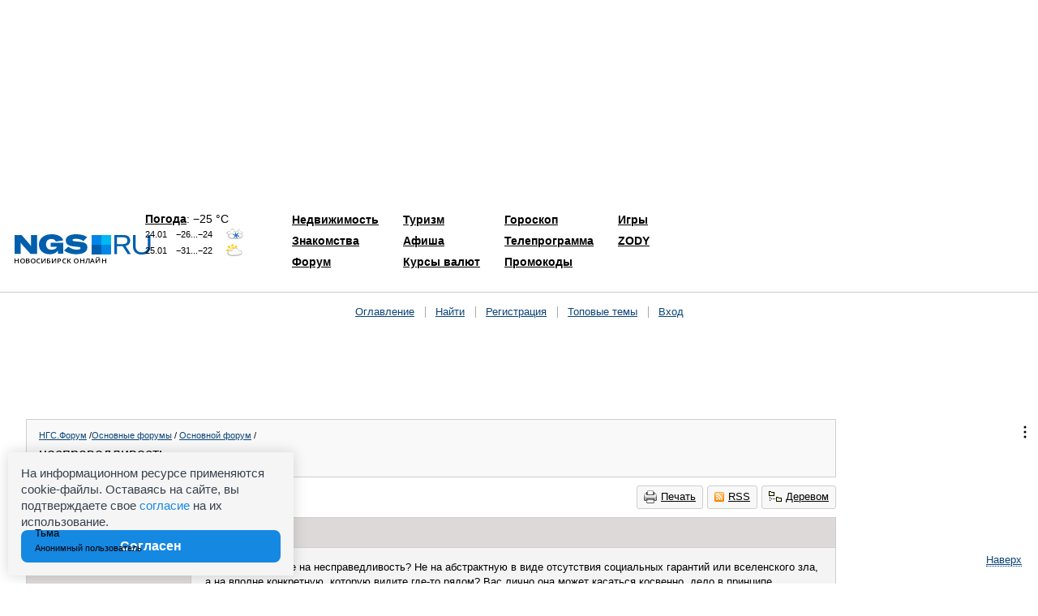

--- FILE ---
content_type: text/html; charset=utf-8
request_url: https://forum.ngs.ru/board/general/flat/166275/?fpart=1&per-page=50
body_size: 24018
content:
<!DOCTYPE html>
<!--[if lt IE 7]><html class="ie6 lt-ie10 lt-ie9 lt-ie8 lt-ie7 no-js" lang="en"><![endif]-->
<!--[if IE 7]><html class="ie7 lt-ie10 lt-ie9 lt-ie8 no-js" lang="en"><![endif]-->
<!--[if IE 8]><html class="ie8 lt-ie10 lt-ie9 no-js" lang="en"><![endif]-->
<!--[if IE 9 ]><html class="ie9 lt-ie10 no-js" lang="en"><![endif]-->
<!--[if (gt IE 9)|!(IE)]><!--><html class="no-js" lang="en"><!--<![endif]-->
<head>
    <title>несправедливость - обсуждение на форуме НГС Новосибирск</title>
    <meta property="og:locale" content="ru_RU"></meta>
<meta property="og:url" content="https://forum.ngs.ru/board/general/flat/166275/?fpart=1&amp;per-page=50"></meta>
<meta property="og:title" content="несправедливость - обсуждение на форуме НГС Новосибирск"></meta>
<meta property="og:description" content="Как вы реагируете на несправедливость? Не на абстрактную в виде отсутствия социальных гарантий или вселенского зла, а на - обсуждение на форуме НГС Новосибирск" />
<meta property="og:image" content="https://forum.ngs.ru/static/img/socialShare/ngs.jpg"></meta>
<meta name="twitter:card" content="summary"></meta>
<meta name="twitter:title" content="несправедливость - обсуждение на форуме НГС Новосибирск"></meta>
<meta name="twitter:description" content="Как вы реагируете на несправедливость? Не на абстрактную в виде отсутствия социальных гарантий или вселенского зла, а на - обсуждение на форуме НГС Новосибирск"></meta>
<meta name="twitter:image" content="https://forum.ngs.ru/static/img/socialShare/ngs.jpg"></meta>

            <meta name="referrer" content="unsafe-url">

    
    <link rel="alternate" media="only screen and (max-width: 640px)" href="https://m.forum.ngs.ru/board/general/flat/166275/?fpart=1&per-page=50"/>

    
        <script type="text/javascript">
            (function (H){H.className=H.className.replace(/\bno-js\b/,'js')})(document.documentElement);
        </script>
    
    <!-- 
        <script type="text/javascript">

            var staticPath = "https://forum.ngs.ru/static/swf/ZeroClipboard.swf";


        </script>
     -->

    <meta http-equiv="X-UA-Compatible" content="IE=edge" />

    <meta name="viewport" content="width=device-width" />

            <meta name="description" content="Как вы реагируете на несправедливость? Не на абстрактную в виде отсутствия социальных гарантий или вселенского зла, а на - обсуждение на форуме НГС Новосибирск" />
    
    
            <link rel="canonical" href="https://forum.ngs.ru/board/general/flat/166275/?fpart=1&per-page=50" />
    
            
        
        <link rel="alternate" type="application/rss+xml" title="RSS@NGS.Forum:topics" href="https://forum.ngs.ru/rss/" />
        <link rel="alternate" type="application/rss+xml" title="RSS@NGS.Forum:posts" href="https://forum.ngs.ru/rss/posts/" />
    

    <link rel="stylesheet" href="https://forum.ngs.ru/static/css/forum_styles.css?1663" type="text/css" />

            <link rel="stylesheet" type="text/css" href="https://forum.ngs.ru/static/css/skins/classic.css?1663">
    

    <!--[if IE 8]>
    <link rel="stylesheet" type="text/css" href="https://forum.ngs.ru/static/css/ie8.css?1663" media="all" />
    <script>
        document.createElement('header');
        document.createElement('nav');
        document.createElement('section');
        document.createElement('article');
        document.createElement('figure');
        document.createElement('figcaption');
        document.createElement('aside');
        document.createElement('footer');
    </script>
    <![endif]-->

    <script type="text/javascript" charset="utf-8">
        
        var NGSForum = {
        
            baseURL: "https://forum.ngs.ru/"
        
        };

        var NGSComponents = {};
        

    </script>
    <script type="text/javascript" src="https://forum.ngs.ru/static/js/jquery.min.js"></script>
    <script type="text/javascript" src="https://forum.ngs.ru/static/js/share_button.min.js"></script>
    <script type="text/javascript" src="https://forum.ngs.ru/static/js/fancybox/jquery.fancybox.pack.js?1663" charset="utf-8"></script>
    <script type="text/javascript" src="https://forum.ngs.ru/static/js/fancybox/jquery.fancybox-thumbs.js?1663" charset="utf-8"></script>
    <script type="text/javascript" src="https://forum.ngs.ru/static/js/forumAjax.js?1663" charset="utf-8"></script>
    <script type="text/javascript">
        NGSForum.jQuery = jQuery;//.noConflict();
        NGSComponents.jQuery = NGSForum.jQuery;
    </script>

    <script type="text/javascript" src="https://forum.ngs.ru/static/js/build/forum.js?1663" charset="utf-8"></script>
    <script type="text/javascript" src="https://forum.ngs.ru/static/js/reachgoals.js?1663" defer></script>
    <script>window.yaContextCb = window.yaContextCb || []</script>
    <script src="https://yandex.ru/ads/system/context.js" async></script>

    <script>
        	
		(function ($) {
	

            
            $(document).ready(function () {

                jQuery('a[rel*=forum_gallery]').fancybox({
                    padding: 10,
                    prevEffect:'fade',
                    nextEffect:'fade',
                    nextClick:true,
                    closeBtn:true,
                    index:0,
                    autoSize:true,
                    fitToView:true,
                    helpers:{
                        title:{ type:'over' },
                        thumbs      : {
                            width   : 50,
                            height  : 50
                        }
                    }
                });


            

            
            
                });
            
        	
		}) (NGSForum.jQuery);
	

    </script>

    
    
    <script>const isAuthorized = "false"</script>

</head>
<body class="forum-page">


<!-- END OF forum header -->




<div id="forum_content">

        
        <div id="div-hb-top-forum" style="display: flex; min-height: 250px; justify-content: center; align-items: center;">
            <script>
            window.yaContextCb.push(()=>{
                // для режима полной версии в мобилке отображается десктопная верстка
                if (window.innerWidth > 899) {
                    Ya.adfoxCode.create({
                        ownerId: 320882,
                        containerId: 'div-hb-top-forum',
                        params: {
                            p1: 'cgtyo',
                            p2: 'gnes',
                            puid54: window.ab_testValue || '0',
                            ['partner-stat-id']: window.ab_partnerStatId || 0
                        }
                    })
                } else {
                    Ya.adfoxCode.create({
                        ownerId: 320882,
                        containerId: 'div-hb-top-forum',
                        params: {
                            p1: 'cgtyv',
                            p2: 'gndc',
                            ['partner-stat-id']: window.ab_partnerStatId || 0
                        }
                    })
                }
            });
            </script>
        </div>
    


    <!-- PROJECT HEADER -->
    <!-- ***4 -->
<link media="all" href="https://static.ngs.ru/shared/agelimit/css/age_limit.css"
      rel="stylesheet"/>

	
        <!--LiveInternet counter--><script type="text/javascript"><!--
        new Image().src = "//counter.yadro.ru/hit;hsdigital/rn/forum/54?r"+
            escape(document.referrer)+((typeof(screen)=="undefined")?"":
                ";s"+screen.width+"*"+screen.height+"*"+(screen.colorDepth?
                    screen.colorDepth:screen.pixelDepth))+";u"+escape(document.URL)+
            ";"+Math.random();//--></script><!--/LiveInternet-->

        <!--LiveInternet counter--><script type="text/javascript"><!--
        new Image().src = "//counter.yadro.ru/hit;ngs_ru?r"+
            escape(document.referrer)+((typeof(screen)=="undefined")?"":
                ";s"+screen.width+"*"+screen.height+"*"+(screen.colorDepth?
                    screen.colorDepth:screen.pixelDepth))+";u"+escape(document.URL)+
            ";h"+escape(document.title.substring(0,80))+
            ";"+Math.random();//--></script><!--/LiveInternet-->

        <!--LiveInternet counter--><script>
        new Image().src = "https://counter.yadro.ru/hit;hsdigital/rn/smi/54?r"+
            escape(document.referrer)+((typeof(screen)=="undefined")?"":
                ";s"+screen.width+"*"+screen.height+"*"+(screen.colorDepth?
                    screen.colorDepth:screen.pixelDepth))+";u"+escape(document.URL)+
            ";h"+escape(document.title.substring(0,150))+
            ";"+Math.random();</script><!--/LiveInternet-->

		<!-- Yandex.Metrika counter -->
		<script type="text/javascript">
            (function (d, w, c) {
                (w[c] = w[c] || []).push(function() {
                    try {
                        w.yaCounter1337757 = new Ya.Metrika({id: 1337757, webvisor:true, clickmap:true, trackLinks:true, accurateTrackBounce:true, trackHash:true});
                    } catch(e) { }
                });

                var n = d.getElementsByTagName("script")[0],
                    s = d.createElement("script"),
                    f = function () { n.parentNode.insertBefore(s, n); };
                s.type = "text/javascript";
                s.async = true;
                s.src = (d.location.protocol == "https:" ? "https:" : "http:") + "//mc.yandex.ru/metrika/watch.js";

                if (w.opera == "[object Opera]") {
                    d.addEventListener("DOMContentLoaded", f, false);
                } else { f(); }
            })(document, window, "yandex_metrika_callbacks");
		</script>
		<noscript><div><img src="//mc.yandex.ru/watch/1337757" style="position:absolute; left:-9999px;" alt="" /></div></noscript>
		<!-- /Yandex.Metrika counter -->

        <!-- Google tag (gtag.js) -->
        <script async src="https://www.googletagmanager.com/gtag/js?id=G-KRPLCP05GH"></script>
        <script>
          window.dataLayer = window.dataLayer || []; function gtag()
          {dataLayer.push(arguments);}
          gtag('js', new Date()); gtag('config', 'G-KRPLCP05GH');
        </script>
        <!--/ Google tag (gtag.js) -->

		<!-- tns-counter.ru -->
		<script type="text/javascript">
            (function(win, doc, cb){
                (win[cb] = win[cb] || []).push(function() {
                    try {
                        tnsCounterNgs_ru = new TNS.TnsCounter({
                            'account':'ngs_ru',
                            'tmsec': 'ngs_forum'
                        });
                    } catch(e){}
                });

                var tnsscript = doc.createElement('script');
                tnsscript.type = 'text/javascript';
                tnsscript.async = true;
                tnsscript.src = ('https:' == doc.location.protocol ? 'https:' : 'http:') +
                    '//www.tns-counter.ru/tcounter.js';
                var s = doc.getElementsByTagName('script')[0];
                s.parentNode.insertBefore(tnsscript, s);
            })(window, this.document,'tnscounter_callback');
		</script>
		<noscript>
			<img src="//www.tns-counter.ru/V13a****ngs_ru/ru/UTF-8/tmsec=ngs_forum/" width="0" height="0" alt="" />
		</noscript>
		<!--/ tns-counter.ru -->
	


    <link type="text/css" rel="stylesheet"
          href="https://forum.ngs.ru/static/cssmin/logo_menu.css?(none)"/>
        <table id="logo-ngs-block" style="margin-top: 6px;">
        <tr>
            <td class="field">
                <img alt="" src="//counter.rambler.ru/top100.cnt?95079" width="1" height="1"/>
            </td>
            <td class="left-column">

                <table class="logo-near">
                    <tr>
                        <td class="logo">
                            <div class="logo-ngs-region">
                                <a href="https://ngs.ru"
                                   title="Независимый Городской Сайт Новосибирск">
                                    <svg width="168" height="36" viewBox="0 0 168 36" fill="none" xmlns="http://www.w3.org/2000/svg">
    <path d="M0 1H8.65095L18.1274 11.7972C18.9198 12.8208 19.5802 13.6462 20.0755 14.6698H20.2406V11.0708V1H27.7689V24.1462H19.6132L9.70756 13.3491C9.14624 12.6557 8.05661 11.2359 7.72642 10.4104H7.56133V13.9764V24.1462H0V1Z" fill="#005FAD"/>
    <path d="M30 12.7453C30 5.58019 35.9104 0 45.5849 0C52.9811 0 58.6274 2.83962 59.9812 7.56132L50.901 9.01415C50.1415 7.26415 48.5566 5.84434 45.3868 5.84434C41.0283 5.84434 38.783 8.48585 38.783 12.6132C38.783 16.4764 41.0944 19.0849 45.4528 19.0849C49.6132 19.0849 51.8255 17.2028 52.0566 15.4528V15.4198H44.4953V10.5991H59.9481V23.9387H53.5755L53.2783 20.0755C52.1557 22.0896 49.316 24.6981 43.2076 24.6981C34.8538 24.6981 30 19.5142 30 12.7453Z" fill="#005FAD"/>
    <path d="M61 19.9104L66.3821 15.2217C68.6274 17.2028 72.2594 18.9859 76.2547 18.9859C79.7217 18.9859 81.3396 18.3255 81.3396 17.1368C81.3396 16.2453 80.7453 15.9151 78.7972 15.717L71.8962 14.8915C66.0189 14.1651 63.1462 12.0189 63.1462 7.5283C63.1462 2.83962 67.8349 0 76.0566 0C81.1415 0 85.9623 1.08962 89.4953 3.53302L84.9057 8.41981C82.9906 6.76887 79.4245 5.58019 75.6274 5.58019C72.8538 5.58019 71.4009 6.14151 71.4009 7.1651C71.4009 8.08962 72.0943 8.45283 74.4057 8.68396L80.3821 9.2783C87.0519 9.9717 89.7264 11.8868 89.7264 16.3113C89.7264 21.6934 84.5094 24.6981 75.7925 24.6981C69.6179 24.6651 63.8066 22.5849 61 19.9104Z" fill="#005FAD"/>
    <path d="M133.362 14.838H126.24V24.4908H123V1H134.475C140.719 1 142.474 4.57763 142.474 7.88524C142.474 10.5178 141.023 13.5554 136.872 14.3992L143.284 24.4908H139.504L133.362 14.838ZM126.274 12.1379H134.003C137.884 12.1379 139.099 10.0791 139.099 7.88524C139.099 5.69142 137.884 3.73385 134.037 3.73385H126.274V12.1379Z" fill="#005FAD"/>
    <path d="M149.24 1V15.0068C149.24 19.1919 151.974 22.3308 156.767 22.3308C161.559 22.3308 164.259 19.2257 164.259 15.0068V1H167.533V15.1755C167.533 20.9807 163.652 25.1321 156.767 25.1321C149.814 25.1321 146 21.0145 146 15.1755V1H149.24V1Z" fill="#005FAD"/>
    <path d="M4.95283 35.6462H3.92923V33.1038H1.02358V35.6462H0V30H1.02358V32.3113H3.92923V30H4.95283V35.6462Z" fill="black"/>
    <path d="M12.8774 32.9057C12.8774 33.8302 12.6132 34.5566 12.1179 35.0519C11.5896 35.5472 10.8962 35.8113 9.93869 35.8113C8.98114 35.8113 8.25473 35.5472 7.75945 35.0519C7.26417 34.5566 7 33.8302 7 32.9057C7 31.9811 7.26417 31.2547 7.75945 30.7594C8.25473 30.2642 9.01416 30 9.93869 30C10.8632 30 11.5896 30.2642 12.1179 30.7594C12.6462 31.2547 12.8774 31.9811 12.8774 32.9057ZM8.08964 32.9057C8.08964 33.5991 8.25472 34.1274 8.55189 34.4906C8.84906 34.8538 9.34435 35.0189 9.93869 35.0189C10.566 35.0189 10.9953 34.8538 11.3255 34.4906C11.6227 34.1274 11.7877 33.5991 11.7877 32.9057C11.7877 32.2123 11.6227 31.684 11.3255 31.3208C11.0283 30.9575 10.566 30.7925 9.93869 30.7925C9.31133 30.7925 8.84906 30.9575 8.55189 31.3208C8.25472 31.684 8.08964 32.2123 8.08964 32.9057Z" fill="black"/>
    <path d="M14 30H15.8821C16.7406 30 17.3679 30.0991 17.7642 30.3302C18.1604 30.5613 18.3585 30.9245 18.3585 31.4198C18.3585 31.75 18.2594 32.0142 18.0613 32.2453C17.8632 32.4764 17.5991 32.6085 17.2358 32.6745V32.7075C17.6651 32.7736 17.9953 32.9387 18.2264 33.1368C18.4575 33.3349 18.5236 33.6651 18.5236 34.0283C18.5236 34.5236 18.3255 34.9198 17.9293 35.217C17.533 35.5142 16.9717 35.6462 16.2783 35.6462H14V30V30ZM15.0236 32.3443H16.0142C16.4434 32.3443 16.7736 32.2783 16.9717 32.1462C17.1698 32.0142 17.2689 31.816 17.2689 31.5189C17.2689 31.2547 17.1698 31.0566 16.9387 30.9575C16.7076 30.8585 16.3774 30.7925 15.9151 30.7925H15.0236V32.3443V32.3443ZM15.0236 33.1038V34.8868H16.1132C16.5425 34.8868 16.8726 34.8208 17.1038 34.6557C17.3349 34.5236 17.434 34.2594 17.434 33.9623C17.434 33.6651 17.3349 33.434 17.1038 33.3019C16.8726 33.1698 16.5424 33.1038 16.0802 33.1038H15.0236V33.1038Z" fill="black"/>
    <path d="M25.8774 32.9057C25.8774 33.8302 25.6132 34.5566 25.1179 35.0519C24.5896 35.5472 23.8962 35.8113 22.9387 35.8113C21.9811 35.8113 21.2547 35.5472 20.7594 35.0519C20.2641 34.5566 20 33.8302 20 32.9057C20 31.9811 20.2641 31.2547 20.7594 30.7594C21.2547 30.2642 22.0141 30 22.9387 30C23.8632 30 24.5896 30.2642 25.1179 30.7594C25.6132 31.2877 25.8774 31.9811 25.8774 32.9057ZM21.0566 32.9057C21.0566 33.5991 21.2217 34.1274 21.5189 34.4906C21.816 34.8538 22.3113 35.0189 22.9057 35.0189C23.533 35.0189 23.9623 34.8538 24.2925 34.4906C24.5896 34.1274 24.7547 33.5991 24.7547 32.9057C24.7547 32.2123 24.5896 31.684 24.2925 31.3208C23.9953 30.9575 23.533 30.7925 22.9057 30.7925C22.2783 30.7925 21.816 30.9575 21.5189 31.3208C21.2217 31.684 21.0566 32.2123 21.0566 32.9057Z" fill="black"/>
    <path d="M29.9387 30.8255C29.3443 30.8255 28.8821 31.0236 28.5519 31.3868C28.2217 31.75 28.0566 32.2783 28.0566 32.9387C28.0566 33.6321 28.2217 34.1604 28.5519 34.5236C28.8821 34.8868 29.3443 35.0519 29.9717 35.0519C30.2358 35.0519 30.5 35.0189 30.7311 34.9859C30.9953 34.9528 31.2264 34.8868 31.5236 34.7877V35.5802C31.0283 35.7453 30.467 35.8443 29.8396 35.8443C28.9151 35.8443 28.2217 35.5802 27.7264 35.0849C27.2311 34.5896 27 33.8632 27 32.9387C27 32.3443 27.1321 31.8491 27.3632 31.3868C27.5944 30.9575 27.9576 30.5943 28.3868 30.3632C28.816 30.1321 29.3774 30 29.9717 30C30.5991 30 31.1934 30.1321 31.7547 30.3632L31.3915 31.1226C31.1934 31.0236 30.9623 30.9575 30.7311 30.8915C30.5 30.8255 30.2028 30.8255 29.9387 30.8255Z" fill="black"/>
    <path d="M33.033 30.033H33.9906V32.9717C33.9906 33.2689 33.9906 33.5991 33.9575 33.8962C33.9245 34.1934 33.9245 34.4245 33.9245 34.5236H33.9575L37.1604 30H38.3491V35.6462H37.3915V32.7406C37.3915 32.2783 37.4245 31.75 37.4575 31.1226H37.4245L34.1887 35.6792H33V30.033H33.033Z" fill="black"/>
    <path d="M44.2594 33.9623C44.2594 35.0849 43.434 35.6792 41.816 35.6792H40V30H43.8302V30.7925H41.0236V32.3113H41.783C43.434 32.3113 44.2594 32.8396 44.2594 33.9623ZM41.0236 34.8868H41.75C42.2453 34.8868 42.6085 34.8208 42.8396 34.6557C43.0707 34.5236 43.1698 34.2594 43.1698 33.9623C43.1698 33.6651 43.0707 33.434 42.8396 33.3019C42.6085 33.1698 42.2123 33.1038 41.6179 33.1038H40.9906V34.8868H41.0236Z" fill="black"/>
    <path d="M46.033 30.033H46.9906V32.9717C46.9906 33.2689 46.9906 33.5991 46.9576 33.8962C46.9245 34.1934 46.9245 34.4245 46.9245 34.5236H46.9576L50.1604 30H51.3491V35.6462H50.3915V32.7406C50.3915 32.2783 50.4245 31.75 50.4575 31.1226H50.4245L47.1887 35.6792H46V30.033H46.033Z" fill="black"/>
    <path d="M57.1934 31.717C57.1934 32.3113 56.9623 32.7736 56.533 33.0708C56.1038 33.4009 55.4764 33.533 54.684 33.533H54.0236V35.6462H53V30H54.816C55.6085 30 56.2028 30.1321 56.5991 30.4292C56.9953 30.7264 57.1934 31.1557 57.1934 31.717ZM54.0566 32.7736H54.6179C55.1462 32.7736 55.5425 32.6745 55.7736 32.5094C56.0047 32.3443 56.1368 32.0802 56.1368 31.75C56.1368 31.4198 56.0377 31.1887 55.8066 31.0236C55.5755 30.8585 55.2453 30.7925 54.783 30.7925H54.0566V32.7736Z" fill="black"/>
    <path d="M61.9387 30.8255C61.3443 30.8255 60.8821 31.0236 60.5519 31.3868C60.2217 31.75 60.0566 32.2783 60.0566 32.9387C60.0566 33.6321 60.2217 34.1604 60.5519 34.5236C60.8821 34.8868 61.3443 35.0519 61.9717 35.0519C62.2358 35.0519 62.5 35.0189 62.7311 34.9859C62.9953 34.9528 63.2264 34.8868 63.5236 34.7877V35.5802C63.0283 35.7453 62.467 35.8443 61.8396 35.8443C60.9151 35.8443 60.2217 35.5802 59.7264 35.0849C59.2311 34.5896 59 33.8632 59 32.9387C59 32.3443 59.1321 31.8491 59.3632 31.3868C59.5944 30.9245 59.9576 30.5943 60.3868 30.3632C60.816 30.1321 61.3774 30 61.9717 30C62.5991 30 63.1934 30.1321 63.7547 30.3632L63.3915 31.1226C63.1934 31.0236 62.9623 30.9575 62.7311 30.8915C62.5 30.8255 62.2028 30.8255 61.9387 30.8255Z" fill="black"/>
    <path d="M69.8208 35.6462H68.5991L66.0236 32.7736V35.6462H65V30H66.0236V32.7406L68.5661 30H69.6887L67.1462 32.7406L69.8208 35.6462Z" fill="black"/>
    <path d="M78.8774 32.9057C78.8774 33.8302 78.6132 34.5566 78.1179 35.0519C77.5896 35.5472 76.8962 35.8113 75.9387 35.8113C74.9811 35.8113 74.2547 35.5472 73.7594 35.0519C73.2641 34.5566 73 33.8302 73 32.9057C73 31.9811 73.2641 31.2547 73.7594 30.7594C74.2547 30.2642 75.0141 30 75.9387 30C76.8632 30 77.5896 30.2642 78.1179 30.7594C78.6462 31.2547 78.8774 31.9811 78.8774 32.9057ZM74.0896 32.9057C74.0896 33.5991 74.2547 34.1274 74.5519 34.4906C74.849 34.8538 75.3443 35.0189 75.9387 35.0189C76.566 35.0189 76.9953 34.8538 77.3255 34.4906C77.6226 34.1274 77.7877 33.5991 77.7877 32.9057C77.7877 32.2123 77.6226 31.684 77.3255 31.3208C77.0283 30.9575 76.566 30.7925 75.9387 30.7925C75.3113 30.7925 74.849 30.9575 74.5519 31.3208C74.2217 31.684 74.0896 32.2123 74.0896 32.9057Z" fill="black"/>
    <path d="M85.9528 35.6462H84.9293V33.1038H82.0236V35.6462H81V30H82.0236V32.3113H84.9293V30H85.9528V35.6462Z" fill="black"/>
    <path d="M92.4811 35.6462H91.4575V30.7925H89.6745C89.4434 32.4434 89.2783 33.566 89.1462 34.1604C89.0142 34.7547 88.8161 35.184 88.5849 35.4151C88.3538 35.6462 88.0236 35.7453 87.5944 35.7453C87.3962 35.7453 87.1981 35.7123 87 35.6462V34.8868C87.1651 34.9528 87.3302 34.9858 87.4623 34.9858C87.6604 34.9858 87.8255 34.8868 87.9576 34.6557C88.0896 34.4245 88.1887 33.9292 88.3538 33.1698C88.4859 32.4104 88.651 31.3538 88.8491 30H92.5142V35.6462H92.4811Z" fill="black"/>
    <path d="M97.7547 35.6792L97.1274 34.0943H94.717L94.0896 35.6792H93L95.3443 30H96.467L98.8113 35.6792H97.7547ZM96.8632 33.3349L96.2689 31.783C96.2359 31.684 96.1698 31.5189 96.1038 31.2877C96.0377 31.0566 95.9717 30.8915 95.9387 30.7925C95.8726 31.1226 95.7406 31.4528 95.6085 31.8491L95.0472 33.3349H96.8632Z" fill="black"/>
    <path d="M100.033 29.75H100.991V32.6887C100.991 32.9859 100.991 33.316 100.958 33.6132C100.925 33.9104 100.925 34.1415 100.925 34.2406H100.958L104.16 29.717H105.349V35.3632H104.391V32.4575C104.391 31.9953 104.425 31.467 104.458 30.8396H104.425L101.189 35.3962H100V29.75H100.033ZM102.741 29.2877C102.146 29.2877 101.684 29.1887 101.42 28.9906C101.123 28.7925 100.991 28.4623 100.958 28H101.882C101.915 28.1981 101.948 28.3302 102.014 28.4292C102.08 28.5283 102.179 28.5943 102.278 28.6604C102.41 28.6934 102.575 28.7264 102.807 28.7264C103.104 28.7264 103.302 28.6604 103.434 28.5613C103.566 28.4623 103.665 28.2642 103.698 28H104.623C104.59 28.4292 104.392 28.7594 104.094 28.9906C103.797 29.1887 103.335 29.2877 102.741 29.2877Z" fill="black"/>
    <path d="M112.953 35.6462H111.929V33.1038H109.024V35.6462H108V30H109.024V32.3113H111.929V30H112.953V35.6462Z" fill="black"/>
    <path d="M119 1H107V13H119V1Z" fill="#00B9F2"/>
    <path d="M107 1H95V13H107V1Z" fill="#0086E6"/>
    <path d="M95 25L107 25L107 13L95 13L95 25Z" fill="#005FAD"/>
    <path d="M107 25L119 25L119 13L107 13L107 25Z" fill="#0086E6"/>
</svg>                                </a>
                            </div>
                        </td>
                        <td class="near">
                                <div class="block-weather" title="По данным метеостанции НГС (Ленина, 12)"><div class="temper"><strong class="weather-tit"><a href="http://pogoda.ngs.ru" title="Погода" class="weather-tit__link"><span class="weather-tit__text">Погода</span></a></strong><span class="temper__value">:&nbsp;&minus;25&nbsp;&deg;C</span></div><table class="temper-days"><tr class="temper-days__tomorrow"><td class="date temper-days__date"><span class="temper-days__date-text">24.01</span></td><td class="temper temper-days__value"><span>&minus;26...&minus;24</span></td><td class="temper-days__icon"><img width="21" height="15" src="https://pogoda.ngs.ru/static//img/ico/old/cloudy_light_snow_day.gif" alt="пасмурно, небольшой снег" title="пасмурно, небольшой снег" ></td></tr><tr class="temper-days__tomorrow"><td class="date temper-days__date"><span class="temper-days__date-text">25.01</span></td><td class="temper temper-days__value"><span>&minus;31...&minus;22</span></td><td class="temper-days__icon"><img width="21" height="15" src="https://pogoda.ngs.ru/static//img/ico/old/partly_cloudy_none_day.gif" alt="переменная облачность, без осадков" title="переменная облачность, без осадков" ></td></tr></table></div>

                            
                        </td>
                    </tr>
                </table>

            </td>
            <td class="center-column">

                <div class="navigation-ngs-container">
                    <div class="navigation-ngs">
                                                    <ul>
                                <li class="nav nav-b">
                                                                        <div>
                                        <a href="https://realty.ngs.ru/?from=menu_old"
                                           class="ngs-black">Недвижимость</a>
                                                                            </div>
                                                                                                            <div>
                                        <a href="https://love.ngs.ru/?from=menu_old"
                                           class="ngs-black">Знакомства</a>
                                                                            </div>
                                                                                                            <div>
                                        <a href="https://forum.ngs.ru/?from=menu_old"
                                           class="ngs-black">Форум</a>
                                                                            </div>
                                                                    </li>
                                <li class="nav nav-b">
                                                                                                            <div>
                                        <a href="https://turizm.ngs.ru/?from=menu_old"
                                           class="ngs-black">Туризм</a>
                                                                            </div>
                                                                                                            <div>
                                        <a href="https://ngs.ru/afisha/"
                                           class="ngs-black">Афиша</a>
                                                                            </div>
                                                                                                            <div>
                                        <a href="https://ngs.ru/exchange/"
                                           class="ngs-black">Курсы валют</a>
                                                                            </div>
                                                                    </li>
                                <li class="nav nav-b">
                                                                                                            <div>
                                        <a href="https://ngs.ru/horoscope/"
                                           class="ngs-black">Гороскоп</a>
                                                                            </div>
                                                                                                            <div>
                                        <a href="https://tv.starhit.ru/novosibirsk"
                                           class="ngs-black">Телепрограмма</a>
                                                                            </div>
                                                                                                            <div>
                                        <a href="https://ngs.ru/kupony/"
                                           class="ngs-black">Промокоды</a>
                                                                            </div>
                                                                    </li>
                                <li class="nav nav-b">
                                                                                                            <div>
                                        <a href="https://games.woman.ru/?utm_source=ngs_ru&utm_medium=referral&utm_campaign=rubric_in_header"
                                           class="ngs-black">Игры</a>
                                                                            </div>
                                                                                                            <div>
                                        <a href="https://zody.woman.ru/"
                                           class="ngs-black">ZODY</a>
                                                                            </div>
                                                                                                        </li>
                            </ul>
                                            </div>
                </div>
            </td>
            <td class="blank-td"><img src="/null.gif" width="10" height="1" alt=""/></td>
            <td class="dituw">
            </td>
            <td class="field"><img src="/null.gif" width="15" height="1" alt=""/></td>
        </tr>
    </table>
    <!-- ***8 -->

    <!-- /PROJECT HEADER -->

    <div class="forum-styles-keeper ab-menu-wrapper with-gray-border-on-top ">

        
    
    
    
    <ul class="ab-forum-menu ab-forum-menu_top-menu">
                    <li>
                <a href="https://forum.ngs.ru" title="">Оглавление</a>
            </li>
            <li>
                <a href="https://forum.ngs.ru/search/" title="">Найти</a>
            </li>
                            <li>
                    <a href="https://passport.ngs.ru/register/?return=https://forum.ngs.ru/myforum/" title="Регистрация">Регистрация</a>
                </li>
                                                            

                        <li>
            <a href="https://forum.ngs.ru/board/top/">Топовые темы</a>
        </li>
    

                <li>
                    <a href="https://forum.ngs.ru/login/" title="">Вход</a>
                </li>
                        </ul>


            </div>

            <div class="forum-top-banner">
            
                <div id="div-hb-mid-1-forum">
                    <script>
                    window.yaContextCb.push(()=>{
                        Ya.adfoxCode.create({
                        ownerId: 320882,
                        containerId: 'div-hb-mid-1-forum',
                        params: {
                            p1: 'cgtyr',
                            p2: 'gnes',
                            puid54: window.ab_testValue || '0',
                            ['partner-stat-id']: window.ab_partnerStatId || 0
                        }
                        })
                    })
                    </script>
                </div>
            
        </div>
        
            <div id="div-flyroll">
                <script>
                    window.yaContextCb.push(()=>{
                        Ya.adfoxCode.create({
                            ownerId: 320882,
                            containerId: 'div-flyroll',
                            params: {
                                p1: 'csqix',
                                p2: 'hniu',
                                puid54: window.ab_testValue || '0',
                                ['partner-stat-id']: window.ab_partnerStatId || 0
                            }
                        })
                    })
                </script>
            </div>
        
    
    <div class="forum-styles-keeper main-forum-wrapper">

        <div class="forum-content-wrapper js-content-wrapper">
            <!-- FORUM CONTENT -->
            <a name="top"></a><div class="forum-wrapper _column" itemscope itemtype="https://schema.org/BlogPosting"><span itemprop="publisher" itemscope itemtype="https://schema.org/Organization"><meta itemprop="name" content="NGS.RU"><meta itemprop="address" content="630099, Россия, Новосибирск, ул. Ленина, д. 12, 6 этаж"><meta itemprop="telephone" content="+7 383 227-00-14"><meta itemprop="logo" content="https://forum.ngs.ru/static/img/ngs_logo.png"></span><div class="forum-title"><a href="https://forum.ngs.ru/">НГС.Форум</a> /<a href="https://forum.ngs.ru/category/1/">Основные форумы</a> / <a href="https://forum.ngs.ru/board/general/" title="Основной форум" >Основной форум</a> /<h1 itemprop="headline">несправедливость</h1></div><div class="view-mode"><a class="backgrounded-link" target="_blank" href="https://forum.ngs.ru/board/general/printtree/166275/?fpart=1&per-page=50" ><span class="icon print"></span>Печать</a><a class="backgrounded-link" href="https://forum.ngs.ru/rss/topic/166275/"><span class="icon rss2"></span>RSS</a><link rel="alternate" type="application/rss+xml" title="RSS@NGS.Forum:166275" href="https://forum.ngs.ru/rss/topic/166275/" /><a href="https://forum.ngs.ru/board/general/tree/166275/" class="backgrounded-link"><span class="icon tree"></span>Деревом</a></div><ul class="posts"><li class="post post_first-post  post_shown-as_list-item"><a name="Post166275"></a><div class="__post__poster-info wrapper-of__post__poster-info"><div class="post__decoration"></div><p class="post__poster-actions"></p><div class="post__poster-info" itemprop="author" itemscope itemtype="https://schema.org/Person"><div class="info"><span itemprop="name">Тьма</span><p>Анонимный пользователь</p></div></div></div><div class="post__content post-content"><div class="post__info"><p><time itemprop="datePublished" datetime="2002-06-06T09:25:43+07:00" class="date">06.06.02 09:25</time><time itemprop="dateModified" datetime="2002-06-17T16:40:52+07:00"></time></p></div><div class="post__text"><div itemprop="description text">Как вы реагируете на несправедливость? Не на абстрактную в виде отсутствия социальных гарантий или вселенского зла, а на вполне конкретную, которую видите где-то рядом? Вас лично она может касаться косвенно, дело в принципе.<br />
Просто ситуация создалась такая... Последнее уважение к человеку потеряла из-за явной и неумной несправедливости. Ничего бы страшного, но очень уж гадко на душе. Поначалу я внутренне кипела и шипела, как утюг, потом всех монстров в игрушке перестреляла, но ведь так и не помогло.</div></div></div><div class="post__actions post__actions_share-btn"><section class="post__writing-actions"></section><p class="post__other-actions"><noindex><a rel="nofollow" class="icon print" title="Версия для печати" target="_blank" href="https://forum.ngs.ru/board/general/print/166275/"></a></noindex><span class="social-btns-post" title="Поделиться"></span></p><div class="share-button__append-block"><div class="share-button__msg-link-block"><label class="share-button__link-field-label"><a href="#"   data-clipboard-text="https://forum.ngs.ru/board/general/flat/166275/?fpart=1&per-page=50#Post166275" class="share-button__link-copy">Копировать</a>Ссылка<input type="text" class="share-button__link-field"  onclick="this.select()" value="https://forum.ngs.ru/board/general/flat/166275/?fpart=1&per-page=50#Post166275" /></label></div><div class="share-button__triangle-border"><div class="share-button__triangle"></div></div><div class="share-button__menu-header">Рассказать друзьям</div></div><div class="clear"></div></div></li><li class="post   post_shown-as_list-item"itemscope itemtype="https://schema.org/Comment"><a name="Post166300"></a><div class="__post__poster-info wrapper-of__post__poster-info"><div class="post__decoration"></div><p class="post__poster-actions"></p><div class="post__poster-info" itemprop="author" itemscope itemtype="https://schema.org/Person"><div class="info"><a  class="user post-author is-moderator" href="https://forum.ngs.ru/profile/925/" title="Перейти к профилю пользователя Крыска (#925)" itemprop="url"><span itemprop="name">Крыска</span></a><span class="icon online-indicator "></span><p class="user-status">unreal</p><p>Сообщений: 119929</p></div><div class="userpic poster-info__userpic"></div></div></div><div class="post__content post-content"><div class="post__info"><p><time itemprop="datePublished" datetime="2002-06-06T09:55:30+07:00" class="date">06.06.02 09:55</time>Ответ на сообщение <a href="https://forum.ngs.ru/board/general/flat/166275/?fpart=1&per-page=50#Post166275" title="Ответ на сообщение #166275" class="post__header-link" >несправедливость</a>  пользователя <strong>Тьма</strong></p></div><div class="post__text"><div itemprop="description text">а можно все-таки чуть подробнее? потому как Вы сейчас написали весьма абстрактно... от какой несправедливости Вас так плющило?<br />
<br />
слово "несправедливость" все понимают по-разному... пока что кроме самого слова ничего не уразуметь...</div></div></div><div class="post__actions post__actions_share-btn"><section class="post__writing-actions"></section><p class="post__other-actions"><noindex><a rel="nofollow" class="icon print" title="Версия для печати" target="_blank" href="https://forum.ngs.ru/board/general/print/166300/"></a></noindex><span class="social-btns-post" title="Поделиться"></span></p><div class="share-button__append-block"><div class="share-button__msg-link-block"><label class="share-button__link-field-label"><a href="#"   data-clipboard-text="https://forum.ngs.ru/board/general/flat/166275/?fpart=1&per-page=50#Post166300" class="share-button__link-copy">Копировать</a>Ссылка<input type="text" class="share-button__link-field"  onclick="this.select()" value="https://forum.ngs.ru/board/general/flat/166275/?fpart=1&per-page=50#Post166300" /></label></div><div class="share-button__triangle-border"><div class="share-button__triangle"></div></div><div class="share-button__menu-header">Рассказать друзьям</div></div><div class="clear"></div></div></li><li class="post   post_shown-as_list-item"itemscope itemtype="https://schema.org/Comment"><a name="Post166306"></a><div class="__post__poster-info wrapper-of__post__poster-info"><div class="post__decoration"></div><p class="post__poster-actions"></p><div class="post__poster-info" itemprop="author" itemscope itemtype="https://schema.org/Person"><div class="info"><span itemprop="name">Тьма</span><p>Анонимный пользователь</p></div></div></div><div class="post__content post-content"><div class="post__info"><p><time itemprop="datePublished" datetime="2002-06-06T10:10:33+07:00" class="date">06.06.02 10:10</time>Ответ на сообщение <a href="https://forum.ngs.ru/board/general/flat/166275/?fpart=1&per-page=50#Post166275" title="Ответ на сообщение #166275" class="post__header-link" >несправедливость</a>  пользователя <strong>Тьма</strong></p></div><div class="post__text"><div itemprop="description text">Да в общем, ерунда, по большому счету. Моя контора сидит без зарплаты ровнехонько с 01.01.02, но тут на нас свалился, что называется, калым (надеюсь, налоговая не подглядывает?), небольшой, но зато реальный. С ведома начальства. А в итоге это самое начальство, сказав великолепное "Делиться надо", поделилось с тремя пенсионерами, которые в отличие от нас имеют реальный доход и на работу ездят бесплатно. Не знаю, чем поклясться, что дело не в деньгах, а в принципе. Кто и с кем должен делиться? Как реагировать на такое решение шефа? Собственно, ситуация кому-то может показаться несерьезной: что за детские обиды, взрослая тетка, а не понимает, что в жизни справедливости нет, особенно финансовой :-)... Ну, вот такая.<br />
А сумма-то попросту смешная - 5000, причем рублей...</div></div></div><div class="post__actions post__actions_share-btn"><section class="post__writing-actions"></section><p class="post__other-actions"><noindex><a rel="nofollow" class="icon print" title="Версия для печати" target="_blank" href="https://forum.ngs.ru/board/general/print/166306/"></a></noindex><span class="social-btns-post" title="Поделиться"></span></p><div class="share-button__append-block"><div class="share-button__msg-link-block"><label class="share-button__link-field-label"><a href="#"   data-clipboard-text="https://forum.ngs.ru/board/general/flat/166275/?fpart=1&per-page=50#Post166306" class="share-button__link-copy">Копировать</a>Ссылка<input type="text" class="share-button__link-field"  onclick="this.select()" value="https://forum.ngs.ru/board/general/flat/166275/?fpart=1&per-page=50#Post166306" /></label></div><div class="share-button__triangle-border"><div class="share-button__triangle"></div></div><div class="share-button__menu-header">Рассказать друзьям</div></div><div class="clear"></div></div></li><li class="post post_shown-as_list-item _inread_place"></li><li class="post   post_shown-as_list-item"itemscope itemtype="https://schema.org/Comment"><a name="Post166314"></a><div class="__post__poster-info wrapper-of__post__poster-info"><div class="post__decoration"></div><p class="post__poster-actions"></p><div class="post__poster-info" itemprop="author" itemscope itemtype="https://schema.org/Person"><div class="info"><a  class="user post-author " href="https://forum.ngs.ru/profile/420/" title="Перейти к профилю пользователя Джессика (#420)" itemprop="url"><span itemprop="name">Джессика</span></a><span class="icon online-indicator "></span><p class="user-status">guru</p><p>Сообщений: 4050</p></div><div class="userpic poster-info__userpic"></div></div></div><div class="post__content post-content"><div class="post__info"><p><time itemprop="datePublished" datetime="2002-06-06T10:17:51+07:00" class="date">06.06.02 10:17</time>Ответ на сообщение <a href="https://forum.ngs.ru/board/general/flat/166275/?fpart=1&per-page=50#Post166306" title="Ответ на сообщение #166306" class="post__header-link" >Re: несправедливость</a>  пользователя <strong>Тьма</strong></p></div><div class="post__text"><div itemprop="description text">а пенсионеры в этом калыме никак не участвовали что ли? Работали вы, а получили они?</div></div></div><div class="post__actions post__actions_share-btn"><section class="post__writing-actions"></section><p class="post__other-actions"><noindex><a rel="nofollow" class="icon print" title="Версия для печати" target="_blank" href="https://forum.ngs.ru/board/general/print/166314/"></a></noindex><span class="social-btns-post" title="Поделиться"></span></p><div class="share-button__append-block"><div class="share-button__msg-link-block"><label class="share-button__link-field-label"><a href="#"   data-clipboard-text="https://forum.ngs.ru/board/general/flat/166275/?fpart=1&per-page=50#Post166314" class="share-button__link-copy">Копировать</a>Ссылка<input type="text" class="share-button__link-field"  onclick="this.select()" value="https://forum.ngs.ru/board/general/flat/166275/?fpart=1&per-page=50#Post166314" /></label></div><div class="share-button__triangle-border"><div class="share-button__triangle"></div></div><div class="share-button__menu-header">Рассказать друзьям</div></div><div class="clear"></div></div></li><li class="post   post_shown-as_list-item"itemscope itemtype="https://schema.org/Comment"><a name="Post166559"></a><div class="__post__poster-info wrapper-of__post__poster-info"><div class="post__decoration"></div><p class="post__poster-actions"></p><div class="post__poster-info" itemprop="author" itemscope itemtype="https://schema.org/Person"><div class="info"><span itemprop="name">Анонимный пользователь</span></div></div></div><div class="post__content post-content"><div class="post__info"><p><time itemprop="datePublished" datetime="2002-06-06T13:22:00+07:00" class="date">06.06.02 13:22</time>Ответ на сообщение <a href="https://forum.ngs.ru/board/general/flat/166275/?fpart=1&per-page=50#Post166306" title="Ответ на сообщение #166306" class="post__header-link" >Re: несправедливость</a>  пользователя <strong>Тьма</strong></p></div><div class="post__text"><div itemprop="description text">Ваша ремарка "надеюсь, налоговая не подглядывает", видимо, означает, что деньги были получены по-черному, и с них не были уплачены налоги, в том числе в пенсионный фонд? <br />
<br />
Если так, то начальство, выплатив деньги пенсионерам, просто уменьшило несправедливость, возникшую при неуплате налогов.</div></div></div><div class="post__actions post__actions_share-btn"><section class="post__writing-actions"></section><p class="post__other-actions"><noindex><a rel="nofollow" class="icon print" title="Версия для печати" target="_blank" href="https://forum.ngs.ru/board/general/print/166559/"></a></noindex><span class="social-btns-post" title="Поделиться"></span></p><div class="share-button__append-block"><div class="share-button__msg-link-block"><label class="share-button__link-field-label"><a href="#"   data-clipboard-text="https://forum.ngs.ru/board/general/flat/166275/?fpart=1&per-page=50#Post166559" class="share-button__link-copy">Копировать</a>Ссылка<input type="text" class="share-button__link-field"  onclick="this.select()" value="https://forum.ngs.ru/board/general/flat/166275/?fpart=1&per-page=50#Post166559" /></label></div><div class="share-button__triangle-border"><div class="share-button__triangle"></div></div><div class="share-button__menu-header">Рассказать друзьям</div></div><div class="clear"></div></div></li><li class="post   post_shown-as_list-item"itemscope itemtype="https://schema.org/Comment"><a name="Post166564"></a><div class="__post__poster-info wrapper-of__post__poster-info"><div class="post__decoration"></div><p class="post__poster-actions"></p><div class="post__poster-info" itemprop="author" itemscope itemtype="https://schema.org/Person"><div class="info"><span itemprop="name">Тьма</span><p>Анонимный пользователь</p></div></div></div><div class="post__content post-content"><div class="post__info"><p><time itemprop="datePublished" datetime="2002-06-06T13:26:59+07:00" class="date">06.06.02 13:26</time>Ответ на сообщение <a href="https://forum.ngs.ru/board/general/flat/166275/?fpart=1&per-page=50#Post166559" title="Ответ на сообщение #166559" class="post__header-link" >Re: несправедливость</a>  пользователя <strong>Анонимный пользователь</strong></p></div><div class="post__text"><div itemprop="description text">Это вы всерьез? В нашей стране, конечно, веселее всего. Государство не платит мне зарплату в течение уже шестого месяца, хотя по существующим законам она начисляется и, следовательно, все налоги с нее тоже берутся. А эти несчастные пять тыщ - да, они налом. За полтора месяца работы, в которой означенные пенсионеры не принимали никакого участия. Вообще. Вся работа была сделана вдвоем.</div></div></div><div class="post__actions post__actions_share-btn"><section class="post__writing-actions"></section><p class="post__other-actions"><noindex><a rel="nofollow" class="icon print" title="Версия для печати" target="_blank" href="https://forum.ngs.ru/board/general/print/166564/"></a></noindex><span class="social-btns-post" title="Поделиться"></span></p><div class="share-button__append-block"><div class="share-button__msg-link-block"><label class="share-button__link-field-label"><a href="#"   data-clipboard-text="https://forum.ngs.ru/board/general/flat/166275/?fpart=1&per-page=50#Post166564" class="share-button__link-copy">Копировать</a>Ссылка<input type="text" class="share-button__link-field"  onclick="this.select()" value="https://forum.ngs.ru/board/general/flat/166275/?fpart=1&per-page=50#Post166564" /></label></div><div class="share-button__triangle-border"><div class="share-button__triangle"></div></div><div class="share-button__menu-header">Рассказать друзьям</div></div><div class="clear"></div></div></li><li class="post   post_shown-as_list-item"itemscope itemtype="https://schema.org/Comment"><a name="Post166568"></a><div class="__post__poster-info wrapper-of__post__poster-info"><div class="post__decoration"></div><p class="post__poster-actions"></p><div class="post__poster-info" itemprop="author" itemscope itemtype="https://schema.org/Person"><div class="info"><span itemprop="name">Тьма</span><p>Анонимный пользователь</p></div></div></div><div class="post__content post-content"><div class="post__info"><p><time itemprop="datePublished" datetime="2002-06-06T13:28:53+07:00" class="date">06.06.02 13:28</time>Ответ на сообщение <a href="https://forum.ngs.ru/board/general/flat/166275/?fpart=1&per-page=50#Post166314" title="Ответ на сообщение #166314" class="post__header-link" >Re: несправедливость</a>  пользователя <strong>Джессика</strong></p></div><div class="post__text"><div itemprop="description text">Никак. Абсолютно. Я месяц от монитора глаз не отрывала, моя коллега - две недели.</div></div></div><div class="post__actions post__actions_share-btn"><section class="post__writing-actions"></section><p class="post__other-actions"><noindex><a rel="nofollow" class="icon print" title="Версия для печати" target="_blank" href="https://forum.ngs.ru/board/general/print/166568/"></a></noindex><span class="social-btns-post" title="Поделиться"></span></p><div class="share-button__append-block"><div class="share-button__msg-link-block"><label class="share-button__link-field-label"><a href="#"   data-clipboard-text="https://forum.ngs.ru/board/general/flat/166275/?fpart=1&per-page=50#Post166568" class="share-button__link-copy">Копировать</a>Ссылка<input type="text" class="share-button__link-field"  onclick="this.select()" value="https://forum.ngs.ru/board/general/flat/166275/?fpart=1&per-page=50#Post166568" /></label></div><div class="share-button__triangle-border"><div class="share-button__triangle"></div></div><div class="share-button__menu-header">Рассказать друзьям</div></div><div class="clear"></div></div></li><li class="post   post_shown-as_list-item"itemscope itemtype="https://schema.org/Comment"><a name="Post166583"></a><div class="__post__poster-info wrapper-of__post__poster-info"><div class="post__decoration"></div><p class="post__poster-actions"></p><div class="post__poster-info" itemprop="author" itemscope itemtype="https://schema.org/Person"><div class="info"><a  class="user post-author " href="https://forum.ngs.ru/profile/2165/" title="Перейти к профилю пользователя Spirit (#2165)" itemprop="url"><span itemprop="name">Spirit</span></a><span class="icon online-indicator "></span><p class="user-status">old hamster</p><p>Сообщений: 21625</p></div><div class="userpic poster-info__userpic"><a href="https://forum.ngs.ru/profile/2165/" title="Перейти к профилю пользователя Spirit (#2165)"><img src="https://static.ngs.ru/forum/avatar/440fb589f3e8a9d3dbbcdd0c7f48656d_2165.jpg" alt="" width="65"height="75" /></a></div></div></div><div class="post__content post-content"><div class="post__info"><p><time itemprop="datePublished" datetime="2002-06-06T13:39:57+07:00" class="date">06.06.02 13:39</time>Ответ на сообщение <a href="https://forum.ngs.ru/board/general/flat/166275/?fpart=1&per-page=50#Post166564" title="Ответ на сообщение #166564" class="post__header-link" >Re: несправедливость</a>  пользователя <strong>Тьма</strong></p></div><div class="post__text"><div itemprop="description text">Вот так поодиночке всех и давят. Начальство тоже люди - кого боится, того уважает, кого не боится , того не уважает. А пенсионеры тоже хороши...</div></div></div><div class="post__actions post__actions_share-btn"><section class="post__writing-actions"></section><p class="post__other-actions"><noindex><a rel="nofollow" class="icon print" title="Версия для печати" target="_blank" href="https://forum.ngs.ru/board/general/print/166583/"></a></noindex><span class="social-btns-post" title="Поделиться"></span></p><div class="share-button__append-block"><div class="share-button__msg-link-block"><label class="share-button__link-field-label"><a href="#"   data-clipboard-text="https://forum.ngs.ru/board/general/flat/166275/?fpart=1&per-page=50#Post166583" class="share-button__link-copy">Копировать</a>Ссылка<input type="text" class="share-button__link-field"  onclick="this.select()" value="https://forum.ngs.ru/board/general/flat/166275/?fpart=1&per-page=50#Post166583" /></label></div><div class="share-button__triangle-border"><div class="share-button__triangle"></div></div><div class="share-button__menu-header">Рассказать друзьям</div></div><div class="clear"></div></div></li><li class="post   post_shown-as_list-item"itemscope itemtype="https://schema.org/Comment"><a name="Post166633"></a><div class="__post__poster-info wrapper-of__post__poster-info"><div class="post__decoration"></div><p class="post__poster-actions"></p><div class="post__poster-info" itemprop="author" itemscope itemtype="https://schema.org/Person"><div class="info"><span itemprop="name">Тьма</span><p>Анонимный пользователь</p></div></div></div><div class="post__content post-content"><div class="post__info"><p><time itemprop="datePublished" datetime="2002-06-06T14:21:22+07:00" class="date">06.06.02 14:21</time>Ответ на сообщение <a href="https://forum.ngs.ru/board/general/flat/166275/?fpart=1&per-page=50#Post166583" title="Ответ на сообщение #166583" class="post__header-link" >Re: несправедливость</a>  пользователя <strong>Spirit</strong></p></div><div class="post__text"><div itemprop="description text">А чего им, пенсионерам... Дали денег - они и взяли. Впрочем, в нашей конторе таааакой бардак...</div></div></div><div class="post__actions post__actions_share-btn"><section class="post__writing-actions"></section><p class="post__other-actions"><noindex><a rel="nofollow" class="icon print" title="Версия для печати" target="_blank" href="https://forum.ngs.ru/board/general/print/166633/"></a></noindex><span class="social-btns-post" title="Поделиться"></span></p><div class="share-button__append-block"><div class="share-button__msg-link-block"><label class="share-button__link-field-label"><a href="#"   data-clipboard-text="https://forum.ngs.ru/board/general/flat/166275/?fpart=1&per-page=50#Post166633" class="share-button__link-copy">Копировать</a>Ссылка<input type="text" class="share-button__link-field"  onclick="this.select()" value="https://forum.ngs.ru/board/general/flat/166275/?fpart=1&per-page=50#Post166633" /></label></div><div class="share-button__triangle-border"><div class="share-button__triangle"></div></div><div class="share-button__menu-header">Рассказать друзьям</div></div><div class="clear"></div></div></li><li class="post post_shown-as_list-item">
                            <div id="div-inread-flyroll-desktop">
                                <script>
                                    window.yaContextCb.push(()=>{
                                        Ya.adfoxCode.create({
                                            ownerId: 320882,
                                            containerId: 'div-inread-flyroll-desktop',
                                            params: {
                                                p1: 'cjngt',
                                                p2: 'gooq',
                                                puid54: window.ab_testValue || '0',
                                                ['partner-stat-id']: window.ab_partnerStatId || 0
                                            }
                                        })
                                    })
                                </script>
                            </div>
                        </li><li class="post   post_shown-as_list-item"itemscope itemtype="https://schema.org/Comment"><a name="Post166677"></a><div class="__post__poster-info wrapper-of__post__poster-info"><div class="post__decoration"></div><p class="post__poster-actions"></p><div class="post__poster-info" itemprop="author" itemscope itemtype="https://schema.org/Person"><div class="info"><span itemprop="name">Анонимный пользователь</span></div></div></div><div class="post__content post-content"><div class="post__info"><p><time itemprop="datePublished" datetime="2002-06-06T14:59:52+07:00" class="date">06.06.02 14:59</time>Ответ на сообщение <a href="https://forum.ngs.ru/board/general/flat/166275/?fpart=1&per-page=50#Post166564" title="Ответ на сообщение #166564" class="post__header-link" >Re: несправедливость</a>  пользователя <strong>Тьма</strong></p></div><div class="post__text"><div itemprop="description text">Если Вы хотите жить по правилам  так называемого цивилизованного общества (в котором укрывательство от налогов - деяние не только преступное, но и осуждаемое общественной моралью), то не следует получть деньги по-черному, а в связи с задержкой зарплаты  надо подавть в суд на начальство  - по новому КЗОТу санкции за это весьма суровые (судебные прецеденты есть).<br />
<br />
Если хотите жить по  правилам так называемого традиционного общества (в котором общественная мораль смотрит на неуплату налогов сквозь пальцы), то надо быть готовой к тому, что патерналистские традиции обязывают поддерживать стариков.<br />
<br />
Главное - отдавать отчет в том, что ситуация "работать как при социализме, а жить как при капитализме" бывает только в анекдоте.</div></div></div><div class="post__actions post__actions_share-btn"><section class="post__writing-actions"></section><p class="post__other-actions"><noindex><a rel="nofollow" class="icon print" title="Версия для печати" target="_blank" href="https://forum.ngs.ru/board/general/print/166677/"></a></noindex><span class="social-btns-post" title="Поделиться"></span></p><div class="share-button__append-block"><div class="share-button__msg-link-block"><label class="share-button__link-field-label"><a href="#"   data-clipboard-text="https://forum.ngs.ru/board/general/flat/166275/?fpart=1&per-page=50#Post166677" class="share-button__link-copy">Копировать</a>Ссылка<input type="text" class="share-button__link-field"  onclick="this.select()" value="https://forum.ngs.ru/board/general/flat/166275/?fpart=1&per-page=50#Post166677" /></label></div><div class="share-button__triangle-border"><div class="share-button__triangle"></div></div><div class="share-button__menu-header">Рассказать друзьям</div></div><div class="clear"></div></div></li><li class="post   post_shown-as_list-item"itemscope itemtype="https://schema.org/Comment"><a name="Post166705"></a><div class="__post__poster-info wrapper-of__post__poster-info"><div class="post__decoration"></div><p class="post__poster-actions"></p><div class="post__poster-info" itemprop="author" itemscope itemtype="https://schema.org/Person"><div class="info"><span itemprop="name">Анонимный пользователь</span></div></div></div><div class="post__content post-content"><div class="post__info"><p><time itemprop="datePublished" datetime="2002-06-06T15:55:38+07:00" class="date">06.06.02 15:55</time>Ответ на сообщение <a href="https://forum.ngs.ru/board/general/flat/166275/?fpart=1&per-page=50#Post166677" title="Ответ на сообщение #166677" class="post__header-link" >Re: несправедливость</a>  пользователя <strong>Анонимный пользователь</strong></p></div><div class="post__text"><div itemprop="description text">А если просто жить хочется, чтоб про социализм и капитализм только в кино смотреть?</div></div></div><div class="post__actions post__actions_share-btn"><section class="post__writing-actions"></section><p class="post__other-actions"><noindex><a rel="nofollow" class="icon print" title="Версия для печати" target="_blank" href="https://forum.ngs.ru/board/general/print/166705/"></a></noindex><span class="social-btns-post" title="Поделиться"></span></p><div class="share-button__append-block"><div class="share-button__msg-link-block"><label class="share-button__link-field-label"><a href="#"   data-clipboard-text="https://forum.ngs.ru/board/general/flat/166275/?fpart=1&per-page=50#Post166705" class="share-button__link-copy">Копировать</a>Ссылка<input type="text" class="share-button__link-field"  onclick="this.select()" value="https://forum.ngs.ru/board/general/flat/166275/?fpart=1&per-page=50#Post166705" /></label></div><div class="share-button__triangle-border"><div class="share-button__triangle"></div></div><div class="share-button__menu-header">Рассказать друзьям</div></div><div class="clear"></div></div></li><li class="post   post_shown-as_list-item"itemscope itemtype="https://schema.org/Comment"><a name="Post166711"></a><div class="__post__poster-info wrapper-of__post__poster-info"><div class="post__decoration"></div><p class="post__poster-actions"></p><div class="post__poster-info" itemprop="author" itemscope itemtype="https://schema.org/Person"><div class="info"><span itemprop="name">Тьма</span><p>Анонимный пользователь</p></div></div></div><div class="post__content post-content"><div class="post__info"><p><time itemprop="datePublished" datetime="2002-06-06T16:02:28+07:00" class="date">06.06.02 16:02</time>Ответ на сообщение <a href="https://forum.ngs.ru/board/general/flat/166275/?fpart=1&per-page=50#Post166677" title="Ответ на сообщение #166677" class="post__header-link" >Re: несправедливость</a>  пользователя <strong>Анонимный пользователь</strong></p></div><div class="post__text"><div itemprop="description text">Смешно, не правда ли смешно, смешно...<br />
Уж извините. Когда поддерживают старых и немощных, кто против, у меня дома таких двое. А когда тех, что сидят в соседнем кабинете, причем один из троих ровным счетом ничего не делает,  второй приходит на один часик, а третий и вовсе месяц назад иномарку купил новую...<br />
В суд? Могу. Но, во-первых, только на директора, но не на министра, которые отсек финансирование в принципе, а во-вторых, мне, извините, некогда, я работаю. Бесплатно.</div></div></div><div class="post__actions post__actions_share-btn"><section class="post__writing-actions"></section><p class="post__other-actions"><noindex><a rel="nofollow" class="icon print" title="Версия для печати" target="_blank" href="https://forum.ngs.ru/board/general/print/166711/"></a></noindex><span class="social-btns-post" title="Поделиться"></span></p><div class="share-button__append-block"><div class="share-button__msg-link-block"><label class="share-button__link-field-label"><a href="#"   data-clipboard-text="https://forum.ngs.ru/board/general/flat/166275/?fpart=1&per-page=50#Post166711" class="share-button__link-copy">Копировать</a>Ссылка<input type="text" class="share-button__link-field"  onclick="this.select()" value="https://forum.ngs.ru/board/general/flat/166275/?fpart=1&per-page=50#Post166711" /></label></div><div class="share-button__triangle-border"><div class="share-button__triangle"></div></div><div class="share-button__menu-header">Рассказать друзьям</div></div><div class="clear"></div></div></li><li class="post   post_shown-as_list-item"itemscope itemtype="https://schema.org/Comment"><a name="Post166721"></a><div class="__post__poster-info wrapper-of__post__poster-info"><div class="post__decoration"></div><p class="post__poster-actions"></p><div class="post__poster-info" itemprop="author" itemscope itemtype="https://schema.org/Person"><div class="info"><span itemprop="name">Анонимный пользователь</span></div></div></div><div class="post__content post-content"><div class="post__info"><p><time itemprop="datePublished" datetime="2002-06-06T16:15:27+07:00" class="date">06.06.02 16:15</time>Ответ на сообщение <a href="https://forum.ngs.ru/board/general/flat/166275/?fpart=1&per-page=50#Post166711" title="Ответ на сообщение #166711" class="post__header-link" >Re: несправедливость</a>  пользователя <strong>Тьма</strong></p></div><div class="post__text"><div itemprop="description text">Трудовой кодекс Российской Федерации от 30 декабря 2001 г. N 197-ФЗ<br />
<br />
Статья 142. Ответственность работодателя за нарушение сроков выплаты заработной платы и иных сумм, причитающихся работнику <br />
<br />
Работодатель и (или) уполномоченные им в установленном порядке представители работодателя, допустившие задержку выплаты работникам заработной платы и другие нарушения оплаты труда, несут ответственность в соответствии с настоящим Кодексом и иными федеральными законами. <br />
<br />
В случае задержки выплаты заработной платы на срок более 15 дней работник имеет право, известив работодателя в письменной форме, приостановить работу на весь период до выплаты задержанной суммы...<br />
<br />
Статья 236. Материальная ответственность работодателя за задержку выплаты заработной платы <br />
<br />
При нарушении работодателем установленного срока выплаты заработной платы, оплаты отпуска, выплат при увольнении и других выплат, причитающихся работнику, работодатель обязан выплатить их с уплатой процентов (денежной компенсации) в размере не ниже одной трехсотой действующей в это время ставки рефинансирования Центрального банка Российской Федерации от не выплаченных в срок сумм за каждый день задержки начиная со следующего дня после установленного срока выплаты по день фактического расчета включительно. Конкретный размер выплачиваемой работнику денежной компенсации определяется коллективным договором или трудовым договором.</div></div></div><div class="post__actions post__actions_share-btn"><section class="post__writing-actions"></section><p class="post__other-actions"><noindex><a rel="nofollow" class="icon print" title="Версия для печати" target="_blank" href="https://forum.ngs.ru/board/general/print/166721/"></a></noindex><span class="social-btns-post" title="Поделиться"></span></p><div class="share-button__append-block"><div class="share-button__msg-link-block"><label class="share-button__link-field-label"><a href="#"   data-clipboard-text="https://forum.ngs.ru/board/general/flat/166275/?fpart=1&per-page=50#Post166721" class="share-button__link-copy">Копировать</a>Ссылка<input type="text" class="share-button__link-field"  onclick="this.select()" value="https://forum.ngs.ru/board/general/flat/166275/?fpart=1&per-page=50#Post166721" /></label></div><div class="share-button__triangle-border"><div class="share-button__triangle"></div></div><div class="share-button__menu-header">Рассказать друзьям</div></div><div class="clear"></div></div></li><li class="post   post_shown-as_list-item"itemscope itemtype="https://schema.org/Comment"><a name="Post166733"></a><div class="__post__poster-info wrapper-of__post__poster-info"><div class="post__decoration"></div><p class="post__poster-actions"></p><div class="post__poster-info" itemprop="author" itemscope itemtype="https://schema.org/Person"><div class="info"><a  class="user post-author " href="https://forum.ngs.ru/profile/2416/" title="Перейти к профилю пользователя Signature (#2416)" itemprop="url"><span itemprop="name">Signature</span></a><span class="icon online-indicator "></span><p class="forum-ban-indicator">забанен</p><p class="user-status">v.i.p.</p><p>Сообщений: 10001</p></div><div class="userpic poster-info__userpic"><a href="https://forum.ngs.ru/profile/2416/" title="Перейти к профилю пользователя Signature (#2416)"><img src="https://static.ngs.ru/forum/avatar/37b8879cc11300cbc7bda9776fb55e16_2416.jpg" alt="" width="65"height="75" /></a></div></div></div><div class="post__content post-content"><div class="post__info"><p><time itemprop="datePublished" datetime="2002-06-06T16:26:18+07:00" class="date">06.06.02 16:26</time>Ответ на сообщение <a href="https://forum.ngs.ru/board/general/flat/166275/?fpart=1&per-page=50#Post166677" title="Ответ на сообщение #166677" class="post__header-link" >Re: несправедливость</a>  пользователя <strong>Анонимный пользователь</strong></p></div><div class="post__text"><div itemprop="description text">> так называемого цивилизованного общества (в котором укрывательство от налогов - деяние не только преступное, но и осуждаемое общественной моралью)<br />
<br />
шутить изволите? ... в США уклонение от налогов - чуть ли не национальный вид спорта... и человек, загремевший в суд за неуплату налогов, воспринимается общественностью не как преступник, и даже не как лузер, а как товарищ, раненный на фронте...</div><p class="signature"><i>a gentleman will walk but never run (c)</i></p></div></div><div class="post__actions post__actions_share-btn"><section class="post__writing-actions"></section><p class="post__other-actions"><noindex><a rel="nofollow" class="icon print" title="Версия для печати" target="_blank" href="https://forum.ngs.ru/board/general/print/166733/"></a></noindex><span class="social-btns-post" title="Поделиться"></span></p><div class="share-button__append-block"><div class="share-button__msg-link-block"><label class="share-button__link-field-label"><a href="#"   data-clipboard-text="https://forum.ngs.ru/board/general/flat/166275/?fpart=1&per-page=50#Post166733" class="share-button__link-copy">Копировать</a>Ссылка<input type="text" class="share-button__link-field"  onclick="this.select()" value="https://forum.ngs.ru/board/general/flat/166275/?fpart=1&per-page=50#Post166733" /></label></div><div class="share-button__triangle-border"><div class="share-button__triangle"></div></div><div class="share-button__menu-header">Рассказать друзьям</div></div><div class="clear"></div></div></li><li class="post   post_shown-as_list-item"itemscope itemtype="https://schema.org/Comment"><a name="Post166749"></a><div class="__post__poster-info wrapper-of__post__poster-info"><div class="post__decoration"></div><p class="post__poster-actions"></p><div class="post__poster-info" itemprop="author" itemscope itemtype="https://schema.org/Person"><div class="info"><span itemprop="name">Анонимный пользователь</span></div></div></div><div class="post__content post-content"><div class="post__info"><p><time itemprop="datePublished" datetime="2002-06-06T16:43:28+07:00" class="date">06.06.02 16:43</time>Ответ на сообщение <a href="https://forum.ngs.ru/board/general/flat/166275/?fpart=1&per-page=50#Post166733" title="Ответ на сообщение #166733" class="post__header-link" >Re: несправедливость</a>  пользователя <strong>Signature</strong></p></div><div class="post__text"><div itemprop="description text">Откуда такие сведения?<br />
<br />
Нашего шпиона Эймса разоблачили по заявлению соседей о том, что мелкому чиновнику не пристало ездить на "Ягуаре".<br />
<br />
Так что будь мы в Штатах, следовало бы немедленно отмылить пост Тьмы в налоговую, а те запросили бы у администрации форума ее хост (администрация не смогла бы отказать, чтобы не быть обвиненной в укрывательстве).</div><p class="edited-by">Исправлено пользователем Doсеnt (06.06.02 16:44)</p></div></div><div class="post__actions post__actions_share-btn"><section class="post__writing-actions"></section><p class="post__other-actions"><noindex><a rel="nofollow" class="icon print" title="Версия для печати" target="_blank" href="https://forum.ngs.ru/board/general/print/166749/"></a></noindex><span class="social-btns-post" title="Поделиться"></span></p><div class="share-button__append-block"><div class="share-button__msg-link-block"><label class="share-button__link-field-label"><a href="#"   data-clipboard-text="https://forum.ngs.ru/board/general/flat/166275/?fpart=1&per-page=50#Post166749" class="share-button__link-copy">Копировать</a>Ссылка<input type="text" class="share-button__link-field"  onclick="this.select()" value="https://forum.ngs.ru/board/general/flat/166275/?fpart=1&per-page=50#Post166749" /></label></div><div class="share-button__triangle-border"><div class="share-button__triangle"></div></div><div class="share-button__menu-header">Рассказать друзьям</div></div><div class="clear"></div></div></li><li class="post   post_shown-as_list-item"itemscope itemtype="https://schema.org/Comment"><a name="Post166801"></a><div class="__post__poster-info wrapper-of__post__poster-info"><div class="post__decoration"></div><p class="post__poster-actions"></p><div class="post__poster-info" itemprop="author" itemscope itemtype="https://schema.org/Person"><div class="info"><a  class="user post-author " href="https://forum.ngs.ru/profile/2416/" title="Перейти к профилю пользователя Signature (#2416)" itemprop="url"><span itemprop="name">Signature</span></a><span class="icon online-indicator "></span><p class="forum-ban-indicator">забанен</p><p class="user-status">v.i.p.</p><p>Сообщений: 10001</p></div><div class="userpic poster-info__userpic"><a href="https://forum.ngs.ru/profile/2416/" title="Перейти к профилю пользователя Signature (#2416)"><img src="https://static.ngs.ru/forum/avatar/37b8879cc11300cbc7bda9776fb55e16_2416.jpg" alt="" width="65"height="75" /></a></div></div></div><div class="post__content post-content"><div class="post__info"><p><time itemprop="datePublished" datetime="2002-06-06T17:43:26+07:00" class="date">06.06.02 17:43</time>Ответ на сообщение <a href="https://forum.ngs.ru/board/general/flat/166275/?fpart=1&per-page=50#Post166749" title="Ответ на сообщение #166749" class="post__header-link" >Re: несправедливость</a>  пользователя <strong>Анонимный пользователь</strong></p></div><div class="post__text"><div itemprop="description text">чиновника то сам бог велел сдавать...</div><p class="signature"><i>a gentleman will walk but never run (c)</i></p></div></div><div class="post__actions post__actions_share-btn"><section class="post__writing-actions"></section><p class="post__other-actions"><noindex><a rel="nofollow" class="icon print" title="Версия для печати" target="_blank" href="https://forum.ngs.ru/board/general/print/166801/"></a></noindex><span class="social-btns-post" title="Поделиться"></span></p><div class="share-button__append-block"><div class="share-button__msg-link-block"><label class="share-button__link-field-label"><a href="#"   data-clipboard-text="https://forum.ngs.ru/board/general/flat/166275/?fpart=1&per-page=50#Post166801" class="share-button__link-copy">Копировать</a>Ссылка<input type="text" class="share-button__link-field"  onclick="this.select()" value="https://forum.ngs.ru/board/general/flat/166275/?fpart=1&per-page=50#Post166801" /></label></div><div class="share-button__triangle-border"><div class="share-button__triangle"></div></div><div class="share-button__menu-header">Рассказать друзьям</div></div><div class="clear"></div></div></li><li class="post   post_shown-as_list-item"itemscope itemtype="https://schema.org/Comment"><a name="Post166855"></a><div class="__post__poster-info wrapper-of__post__poster-info"><div class="post__decoration"></div><p class="post__poster-actions"></p><div class="post__poster-info" itemprop="author" itemscope itemtype="https://schema.org/Person"><div class="info"><span itemprop="name">Максимыч</span><p>Анонимный пользователь</p></div></div></div><div class="post__content post-content"><div class="post__info"><p><time itemprop="datePublished" datetime="2002-06-06T18:55:11+07:00" class="date">06.06.02 18:55</time>Ответ на сообщение <a href="https://forum.ngs.ru/board/general/flat/166275/?fpart=1&per-page=50#Post166711" title="Ответ на сообщение #166711" class="post__header-link" >Re: несправедливость</a>  пользователя <strong>Тьма</strong></p></div><div class="post__text"><div itemprop="description text">Не пойму при чем тут закон. Речь идет, как я понял, о конкретном начальнике и его обращении с реально работающими людьми.<br />
   При таком раскладе, если я считаю что начальник не прав и поступил со мной плохо - в следующий раз пусть ко мне не обращается. По нашим временам найти подработку проблем нет и начальник для этого не нужен. А если претензии по поводу рабочего времени - пусть сначала зарплату выдаст, а потом спрашивает.<br />
  Вообще, я давно понял, что начальнику реально работающий человек нужен гораздо больше чем наоборот, и смотрю на начальство как на обслуживающий персонал, назначение которого - обеспечить меня, реально работающего человека, условиями для работы.</div></div></div><div class="post__actions post__actions_share-btn"><section class="post__writing-actions"></section><p class="post__other-actions"><noindex><a rel="nofollow" class="icon print" title="Версия для печати" target="_blank" href="https://forum.ngs.ru/board/general/print/166855/"></a></noindex><span class="social-btns-post" title="Поделиться"></span></p><div class="share-button__append-block"><div class="share-button__msg-link-block"><label class="share-button__link-field-label"><a href="#"   data-clipboard-text="https://forum.ngs.ru/board/general/flat/166275/?fpart=1&per-page=50#Post166855" class="share-button__link-copy">Копировать</a>Ссылка<input type="text" class="share-button__link-field"  onclick="this.select()" value="https://forum.ngs.ru/board/general/flat/166275/?fpart=1&per-page=50#Post166855" /></label></div><div class="share-button__triangle-border"><div class="share-button__triangle"></div></div><div class="share-button__menu-header">Рассказать друзьям</div></div><div class="clear"></div></div></li><li class="post   post_shown-as_list-item"itemscope itemtype="https://schema.org/Comment"><a name="Post166860"></a><div class="__post__poster-info wrapper-of__post__poster-info"><div class="post__decoration"></div><p class="post__poster-actions"></p><div class="post__poster-info" itemprop="author" itemscope itemtype="https://schema.org/Person"><div class="info"><span itemprop="name">Максимыч</span><p>Анонимный пользователь</p></div></div></div><div class="post__content post-content"><div class="post__info"><p><time itemprop="datePublished" datetime="2002-06-06T19:08:52+07:00" class="date">06.06.02 19:08</time>Ответ на сообщение <a href="https://forum.ngs.ru/board/general/flat/166275/?fpart=1&per-page=50#Post166711" title="Ответ на сообщение #166711" class="post__header-link" >Re: несправедливость</a>  пользователя <strong>Тьма</strong></p></div><div class="post__text"><div itemprop="description text">Тьма, попробую посоветовать.<br />
Как увидел из соседнего топика, Вы боитесь потерять работу по специальности, поэтому и терпите от началства то чего терпеть не хочется. <br />
<br />
Сейчас, когда не платят зарплату, для Вас идеальное время принюхаться всерьез насчет новой работы и подработков. Да просто по кадровым агентствам резюме раскидайте - бывает, срабатывает. Их в сети множество. Подумайте, что Вы умеете, посмотрите кто требуется. Наверняка шваброй махать - не единственный вариант. Это Вас ни к чему не обязжет, но от чувства безысходности избавить вполне может.</div></div></div><div class="post__actions post__actions_share-btn"><section class="post__writing-actions"></section><p class="post__other-actions"><noindex><a rel="nofollow" class="icon print" title="Версия для печати" target="_blank" href="https://forum.ngs.ru/board/general/print/166860/"></a></noindex><span class="social-btns-post" title="Поделиться"></span></p><div class="share-button__append-block"><div class="share-button__msg-link-block"><label class="share-button__link-field-label"><a href="#"   data-clipboard-text="https://forum.ngs.ru/board/general/flat/166275/?fpart=1&per-page=50#Post166860" class="share-button__link-copy">Копировать</a>Ссылка<input type="text" class="share-button__link-field"  onclick="this.select()" value="https://forum.ngs.ru/board/general/flat/166275/?fpart=1&per-page=50#Post166860" /></label></div><div class="share-button__triangle-border"><div class="share-button__triangle"></div></div><div class="share-button__menu-header">Рассказать друзьям</div></div><div class="clear"></div></div></li><li class="post post_shown-as_list-item"><div id="div-hb-inline-18">
                            <script>
                                window.yaContextCb.push(()=>{
                                    Ya.adfoxCode.create({
                                        ownerId: 320882,
                                        containerId: 'div-hb-inline-18',
                                        params: {
                                            p1: 'cjozj',
                                            p2: 'gqir',
                                            puid54: window.ab_testValue || '0',
                                            ['partner-stat-id']: window.ab_partnerStatId || 0
                                        }
                                    })
                                })
                            </script>
                            </div></li><li class="post   post_shown-as_list-item"itemscope itemtype="https://schema.org/Comment"><a name="Post167010"></a><div class="__post__poster-info wrapper-of__post__poster-info"><div class="post__decoration"></div><p class="post__poster-actions"></p><div class="post__poster-info" itemprop="author" itemscope itemtype="https://schema.org/Person"><div class="info"><a  class="user post-author " href="https://forum.ngs.ru/profile/4857/" title="Перейти к профилю пользователя Mirage (#4857)" itemprop="url"><span itemprop="name">Mirage</span></a><span class="icon online-indicator "></span><p class="user-status">activist</p><p>Сообщений: 118</p></div><div class="userpic poster-info__userpic"><a href="https://forum.ngs.ru/profile/4857/" title="Перейти к профилю пользователя Mirage (#4857)"><img src="https://static.ngs.ru/forum/avatar/100c4cb4d212da7c42c3d119c5cb764b_4857.gif" alt="" width="90"height="85" /></a></div></div></div><div class="post__content post-content"><div class="post__info"><p><time itemprop="datePublished" datetime="2002-06-07T03:40:26+07:00" class="date">07.06.02 03:40</time>Ответ на сообщение <a href="https://forum.ngs.ru/board/general/flat/166275/?fpart=1&per-page=50#Post166559" title="Ответ на сообщение #166559" class="post__header-link" >Re: несправедливость</a>  пользователя <strong>Анонимный пользователь</strong></p></div><div class="post__text"><div itemprop="description text">Вы это серьезно про фонд ? <br />
Этим пенсионерам пенсии должны выплачивать не из тех средств, которые выколачивают из предпринимателей, а из тех которые эти пенсионеры вносили в пенсионный фонд, и которые, как водится, уже разворовали. Так что никакую несправедливость не уменьшили.</div></div></div><div class="post__actions post__actions_share-btn"><section class="post__writing-actions"></section><p class="post__other-actions"><noindex><a rel="nofollow" class="icon print" title="Версия для печати" target="_blank" href="https://forum.ngs.ru/board/general/print/167010/"></a></noindex><span class="social-btns-post" title="Поделиться"></span></p><div class="share-button__append-block"><div class="share-button__msg-link-block"><label class="share-button__link-field-label"><a href="#"   data-clipboard-text="https://forum.ngs.ru/board/general/flat/166275/?fpart=1&per-page=50#Post167010" class="share-button__link-copy">Копировать</a>Ссылка<input type="text" class="share-button__link-field"  onclick="this.select()" value="https://forum.ngs.ru/board/general/flat/166275/?fpart=1&per-page=50#Post167010" /></label></div><div class="share-button__triangle-border"><div class="share-button__triangle"></div></div><div class="share-button__menu-header">Рассказать друзьям</div></div><div class="clear"></div></div></li><li class="post   post_shown-as_list-item"itemscope itemtype="https://schema.org/Comment"><a name="Post167087"></a><div class="__post__poster-info wrapper-of__post__poster-info"><div class="post__decoration"></div><p class="post__poster-actions"></p><div class="post__poster-info" itemprop="author" itemscope itemtype="https://schema.org/Person"><div class="info"><span itemprop="name">Тьма</span><p>Анонимный пользователь</p></div></div></div><div class="post__content post-content"><div class="post__info"><p><time itemprop="datePublished" datetime="2002-06-07T09:57:09+07:00" class="date">07.06.02 09:57</time>Ответ на сообщение <a href="https://forum.ngs.ru/board/general/flat/166275/?fpart=1&per-page=50#Post166749" title="Ответ на сообщение #166749" class="post__header-link" >Re: несправедливость</a>  пользователя <strong>Анонимный пользователь</strong></p></div><div class="post__text"><div itemprop="description text">Ну отмыльте! Заплачу подоходный налог с полученных мной 800 рублей.Полагаете, что меня за это в тюрьму отправят, как Аль Капоне? С наших станется...<br />
Не хочу я жить в демократическом обществе. И в коммунистическом не хочу. И в бардаке российском... тоже трудно. Если государство считает, что нарушать закон, то мне сам бог велел. Мне государство (не дядя, не частный предприниматель, не акционерное общество, а государство) должно, а не я ему. Государство не выполняет своих собственных обязательств, по подписанным им самим контрактам.<br />
Впрочем, это как раз несправедливость абстрактная. Конкретная - то, что произошло. Не стала я голодать, поделившись в РАБОТАЮЩИМИ (точнее, числящимися на работе) пенсионерами, пенсии которых ПРЕВЫШАЮТ мой невыплачиваемый оклад. Как вам, блюстителю законов, такой порядок?</div></div></div><div class="post__actions post__actions_share-btn"><section class="post__writing-actions"></section><p class="post__other-actions"><noindex><a rel="nofollow" class="icon print" title="Версия для печати" target="_blank" href="https://forum.ngs.ru/board/general/print/167087/"></a></noindex><span class="social-btns-post" title="Поделиться"></span></p><div class="share-button__append-block"><div class="share-button__msg-link-block"><label class="share-button__link-field-label"><a href="#"   data-clipboard-text="https://forum.ngs.ru/board/general/flat/166275/?fpart=1&per-page=50#Post167087" class="share-button__link-copy">Копировать</a>Ссылка<input type="text" class="share-button__link-field"  onclick="this.select()" value="https://forum.ngs.ru/board/general/flat/166275/?fpart=1&per-page=50#Post167087" /></label></div><div class="share-button__triangle-border"><div class="share-button__triangle"></div></div><div class="share-button__menu-header">Рассказать друзьям</div></div><div class="clear"></div></div></li><li class="post   post_shown-as_list-item"itemscope itemtype="https://schema.org/Comment"><a name="Post167277"></a><div class="__post__poster-info wrapper-of__post__poster-info"><div class="post__decoration"></div><p class="post__poster-actions"></p><div class="post__poster-info" itemprop="author" itemscope itemtype="https://schema.org/Person"><div class="info"><span itemprop="name">Анонимный пользователь</span></div></div></div><div class="post__content post-content"><div class="post__info"><p><time itemprop="datePublished" datetime="2002-06-07T12:31:58+07:00" class="date">07.06.02 12:31</time>Ответ на сообщение <a href="https://forum.ngs.ru/board/general/flat/166275/?fpart=1&per-page=50#Post167010" title="Ответ на сообщение #167010" class="post__header-link" >Re: несправедливость</a>  пользователя <strong>Mirage</strong></p></div><div class="post__text"><div itemprop="description text">= Вы это серьезно про фонд ? <br />
Этим пенсионерам пенсии должны выплачивать не из тех средств, которые выколачивают из предпринимателей, а из тех которые эти пенсионеры вносили в пенсионный фонд...<br />
<br />
Простите, а сколько Вам лет? <br />
<br />
Вы, наверное, не знаете, что пенсионный фонд был создан в начале 90-х, поэтому говорить, про средства, внесенные в фонд теми, кому за 70, просто абсурдно.<br />
<br />
Грубо говоря, если человек осваивал Уренгой, то он рассчитывал, что его пенсию государство будет платить из выручки от продажи газа. Сейчас же львиная доля этой выручки идет в карман Черномырдина и Ко.  Но пенсии все же выплачивать надо, поэтому государство берет деньги из пенсионного фонда (другой вопрос, какие суммы при этом используются нецелевым образом).</div></div></div><div class="post__actions post__actions_share-btn"><section class="post__writing-actions"></section><p class="post__other-actions"><noindex><a rel="nofollow" class="icon print" title="Версия для печати" target="_blank" href="https://forum.ngs.ru/board/general/print/167277/"></a></noindex><span class="social-btns-post" title="Поделиться"></span></p><div class="share-button__append-block"><div class="share-button__msg-link-block"><label class="share-button__link-field-label"><a href="#"   data-clipboard-text="https://forum.ngs.ru/board/general/flat/166275/?fpart=1&per-page=50#Post167277" class="share-button__link-copy">Копировать</a>Ссылка<input type="text" class="share-button__link-field"  onclick="this.select()" value="https://forum.ngs.ru/board/general/flat/166275/?fpart=1&per-page=50#Post167277" /></label></div><div class="share-button__triangle-border"><div class="share-button__triangle"></div></div><div class="share-button__menu-header">Рассказать друзьям</div></div><div class="clear"></div></div></li><li class="post   post_shown-as_list-item"itemscope itemtype="https://schema.org/Comment"><a name="Post168947"></a><div class="__post__poster-info wrapper-of__post__poster-info"><div class="post__decoration"></div><p class="post__poster-actions"></p><div class="post__poster-info" itemprop="author" itemscope itemtype="https://schema.org/Person"><div class="info"><span itemprop="name">Тьма</span><p>Анонимный пользователь</p></div></div></div><div class="post__content post-content"><div class="post__info"><p><time itemprop="datePublished" datetime="2002-06-10T14:28:01+07:00" class="date">10.06.02 14:28</time>Ответ на сообщение <a href="https://forum.ngs.ru/board/general/flat/166275/?fpart=1&per-page=50#Post167277" title="Ответ на сообщение #167277" class="post__header-link" >Re: несправедливость</a>  пользователя <strong>Анонимный пользователь</strong></p></div><div class="post__text"><div itemprop="description text">Но какое отношение это имеет к вознаграждению работающих пенсионеров, в означенной работе никакого участия не принимающих?<br />
А вообще всем спасибо. За советы, сочувствие, а Доценту - за ведро холодной воды. Оччень бодрит.</div></div></div><div class="post__actions post__actions_share-btn"><section class="post__writing-actions"></section><p class="post__other-actions"><noindex><a rel="nofollow" class="icon print" title="Версия для печати" target="_blank" href="https://forum.ngs.ru/board/general/print/168947/"></a></noindex><span class="social-btns-post" title="Поделиться"></span></p><div class="share-button__append-block"><div class="share-button__msg-link-block"><label class="share-button__link-field-label"><a href="#"   data-clipboard-text="https://forum.ngs.ru/board/general/flat/166275/?fpart=1&per-page=50#Post168947" class="share-button__link-copy">Копировать</a>Ссылка<input type="text" class="share-button__link-field"  onclick="this.select()" value="https://forum.ngs.ru/board/general/flat/166275/?fpart=1&per-page=50#Post168947" /></label></div><div class="share-button__triangle-border"><div class="share-button__triangle"></div></div><div class="share-button__menu-header">Рассказать друзьям</div></div><div class="clear"></div></div></li><li class="post   post_shown-as_list-item"itemscope itemtype="https://schema.org/Comment"><a name="Post173293"></a><div class="__post__poster-info wrapper-of__post__poster-info"><div class="post__decoration"></div><p class="post__poster-actions"></p><div class="post__poster-info" itemprop="author" itemscope itemtype="https://schema.org/Person"><div class="info"><span itemprop="name">Hommer</span><p>Анонимный пользователь</p></div></div></div><div class="post__content post-content"><div class="post__info"><p><time itemprop="datePublished" datetime="2002-06-17T14:29:53+07:00" class="date">17.06.02 14:29</time>Ответ на сообщение <a href="https://forum.ngs.ru/board/general/flat/166275/?fpart=1&per-page=50#Post168947" title="Ответ на сообщение #168947" class="post__header-link" >Re: несправедливость</a>  пользователя <strong>Тьма</strong></p></div><div class="post__text"><div itemprop="description text">Начальники - они сволочи по определению. :(((<br />
<br />
Согласен с Доцентом по многим пунктам, но всё равно это - непорядок. И просто - блат.<img src="https://forum.ngs.ru/static/img/graemlins/frown.gif" alt=":хммм:" /></div></div></div><div class="post__actions post__actions_share-btn"><section class="post__writing-actions"></section><p class="post__other-actions"><noindex><a rel="nofollow" class="icon print" title="Версия для печати" target="_blank" href="https://forum.ngs.ru/board/general/print/173293/"></a></noindex><span class="social-btns-post" title="Поделиться"></span></p><div class="share-button__append-block"><div class="share-button__msg-link-block"><label class="share-button__link-field-label"><a href="#"   data-clipboard-text="https://forum.ngs.ru/board/general/flat/166275/?fpart=1&per-page=50#Post173293" class="share-button__link-copy">Копировать</a>Ссылка<input type="text" class="share-button__link-field"  onclick="this.select()" value="https://forum.ngs.ru/board/general/flat/166275/?fpart=1&per-page=50#Post173293" /></label></div><div class="share-button__triangle-border"><div class="share-button__triangle"></div></div><div class="share-button__menu-header">Рассказать друзьям</div></div><div class="clear"></div></div></li><li class="post   post_shown-as_list-item"itemscope itemtype="https://schema.org/Comment"><a name="Post173415"></a><div class="__post__poster-info wrapper-of__post__poster-info"><div class="post__decoration"></div><p class="post__poster-actions"></p><div class="post__poster-info" itemprop="author" itemscope itemtype="https://schema.org/Person"><div class="info"><span itemprop="name">Тьма</span><p>Анонимный пользователь</p></div></div></div><div class="post__content post-content"><div class="post__info"><p><time itemprop="datePublished" datetime="2002-06-17T16:40:52+07:00" class="date">17.06.02 16:40</time>Ответ на сообщение <a href="https://forum.ngs.ru/board/general/flat/166275/?fpart=1&per-page=50#Post173293" title="Ответ на сообщение #173293" class="post__header-link" >Re: несправедливость</a>  пользователя <strong>Hommer</strong></p></div><div class="post__text"><div itemprop="description text">Так и я согласна. По сути. А по жизни... С вами я еще больше согласна:-(</div></div></div><div class="post__actions post__actions_share-btn"><section class="post__writing-actions"></section><p class="post__other-actions"><noindex><a rel="nofollow" class="icon print" title="Версия для печати" target="_blank" href="https://forum.ngs.ru/board/general/print/173415/"></a></noindex><span class="social-btns-post" title="Поделиться"></span></p><div class="share-button__append-block"><div class="share-button__msg-link-block"><label class="share-button__link-field-label"><a href="#"   data-clipboard-text="https://forum.ngs.ru/board/general/flat/166275/?fpart=1&per-page=50#Post173415" class="share-button__link-copy">Копировать</a>Ссылка<input type="text" class="share-button__link-field"  onclick="this.select()" value="https://forum.ngs.ru/board/general/flat/166275/?fpart=1&per-page=50#Post173415" /></label></div><div class="share-button__triangle-border"><div class="share-button__triangle"></div></div><div class="share-button__menu-header">Рассказать друзьям</div></div><div class="clear"></div></div></li></ul><div class="forum_paging"><div class="limit-container"><form method="post" action="https://forum.ngs.ru/profile/set-option/" autocomplete="off"><input type="hidden" name="option_name" value="posts-list-limit"/><span class="limit-on-page">Записей на странице:<select name="option_value" class="shows-count-select user-option"><option value="5" >5</option><option value="10" >10</option><option value="15" >15</option><option value="20" >20</option><option value="25" >25</option><option value="30" >30</option><option value="35" >35</option><option value="40" >40</option><option value="45" >45</option><option value="50" selected="selected">50</option></select></span></form></div><br clear="both"/></div><div class="forum-title"><a href="https://forum.ngs.ru/">НГС.Форум</a> /<a href="https://forum.ngs.ru/category/1">Основные форумы</a> / <a href="https://forum.ngs.ru/board/general/" title="Основной форум" >Основной форум</a> /</div><div class="jumpers"><div class="forum-jumper"><h6>Перейти в форум</h6><form method="post" action="https://forum.ngs.ru/jumper/" name="jump" target="_top">
	<p>
		<select name="board" class="select">
														<option value="-CATJUMP-1" class="forum-name">
							*&nbsp;Основные форумы
					</option>
											<option value="ngsforum"  class="">
							&nbsp;&nbsp;&nbsp;&nbsp;ВОПРОС-ОТВЕТ
						</option>
											<option value="nskforever"  class="">
							&nbsp;&nbsp;&nbsp;&nbsp;Новосибирск: За и Против
						</option>
											<option value="newyear"  class="">
							&nbsp;&nbsp;&nbsp;&nbsp;Новогодний форум
						</option>
											<option value="general" selected="selected" class="">
							&nbsp;&nbsp;&nbsp;&nbsp;Основной форум
						</option>
											<option value="vybory"  class="">
							&nbsp;&nbsp;&nbsp;&nbsp;Политический форум
						</option>
											<option value="assistance"  class="">
							&nbsp;&nbsp;&nbsp;&nbsp;Взаимопомощь
						</option>
																										<option value="-CATJUMP-3" class="forum-name">
							*&nbsp;Товары услуги магазины
					</option>
											<option value="firm"  class="">
							&nbsp;&nbsp;&nbsp;&nbsp;Фирмы нашего города (Новосибирск)
						</option>
											<option value="supermarket"  class="">
							&nbsp;&nbsp;&nbsp;&nbsp;Супермаркеты в Новосибирске
						</option>
											<option value="hometech"  class="">
							&nbsp;&nbsp;&nbsp;&nbsp;Бытовая техника
						</option>
											<option value="taxi"  class="">
							&nbsp;&nbsp;&nbsp;&nbsp;Такси в Новосибирске
						</option>
																										<option value="-CATJUMP-2" class="forum-name">
							*&nbsp;Бизнес
					</option>
											<option value="banks"  class="">
							&nbsp;&nbsp;&nbsp;&nbsp;Банковский форум
						</option>
											<option value="buh"  class="">
							&nbsp;&nbsp;&nbsp;&nbsp;Бухгалтерам и юристам
						</option>
											<option value="credits"  class="">
							&nbsp;&nbsp;&nbsp;&nbsp;Кредитование
						</option>
											<option value="reklama"  class="">
							&nbsp;&nbsp;&nbsp;&nbsp;Реклама и маркетинг
						</option>
											<option value="ownbusiness"  class="">
							&nbsp;&nbsp;&nbsp;&nbsp;Свое дело
						</option>
											<option value="finance"  class="">
							&nbsp;&nbsp;&nbsp;&nbsp;Финансы, инвестиции, страхование
						</option>
																										<option value="-CATJUMP-4" class="forum-name">
							*&nbsp;Компьютеры Интернет Связь
					</option>
											<option value="sota"  class="">
							&nbsp;&nbsp;&nbsp;&nbsp;Сотовая связь в Новосибирске
						</option>
											<option value="localki"  class="">
							&nbsp;&nbsp;&nbsp;&nbsp;Доступ в Интернет. Локальные сети
						</option>
											<option value="internet"  class="">
							&nbsp;&nbsp;&nbsp;&nbsp;Новосибирский интернет
						</option>
											<option value="hardandsoft"  class="">
							&nbsp;&nbsp;&nbsp;&nbsp;Компьютерное оборудование
						</option>
											<option value="soft"  class="">
							&nbsp;&nbsp;&nbsp;&nbsp;Программное обеспечение
						</option>
											<option value="os"  class="">
							&nbsp;&nbsp;&nbsp;&nbsp;Операционные системы и системное ПО
						</option>
											<option value="programming"  class="">
							&nbsp;&nbsp;&nbsp;&nbsp;Программирование
						</option>
											<option value="aroundcomp"  class="">
							&nbsp;&nbsp;&nbsp;&nbsp;Околокомпьютерные темы
						</option>
											<option value="comm"  class="">
							&nbsp;&nbsp;&nbsp;&nbsp;Радиосвязь и телефония
						</option>
																										<option value="-CATJUMP-28" class="forum-name">
							*&nbsp;Спортивные форумы
					</option>
											<option value="sport"  class="">
							&nbsp;&nbsp;&nbsp;&nbsp;Занимаемся спортом в Новосибирске
						</option>
											<option value="fitnes"  class="">
							&nbsp;&nbsp;&nbsp;&nbsp;Форум о фитнесе
						</option>
											<option value="sportnews"  class="">
							&nbsp;&nbsp;&nbsp;&nbsp;Общий спортивный форум
						</option>
											<option value="healthylifestyle"  class="">
							&nbsp;&nbsp;&nbsp;&nbsp;Здоровый образ жизни
						</option>
																										<option value="-CATJUMP-5" class="forum-name">
							*&nbsp;Авто
					</option>
											<option value="auto"  class="">
							&nbsp;&nbsp;&nbsp;&nbsp;Авто-форум
						</option>
											<option value="autotech"  class="">
							&nbsp;&nbsp;&nbsp;&nbsp;Ремонт и техобслуживание авто
						</option>
											<option value="carchoice"  class="">
							&nbsp;&nbsp;&nbsp;&nbsp;Выбор авто
						</option>
											<option value="autobez"  class="">
							&nbsp;&nbsp;&nbsp;&nbsp;Безопасность авто
						</option>
											<option value="tuning"  class="">
							&nbsp;&nbsp;&nbsp;&nbsp;Тюнинг
						</option>
											<option value="autoturizm"  class="">
							&nbsp;&nbsp;&nbsp;&nbsp;АвтоТуризм
						</option>
											<option value="gruzovie"  class="">
							&nbsp;&nbsp;&nbsp;&nbsp;Грузовые автомобили/автобусы
						</option>
											<option value="spectehnika"  class="">
							&nbsp;&nbsp;&nbsp;&nbsp;Спецтехника
						</option>
											<option value="vodniy"  class="">
							&nbsp;&nbsp;&nbsp;&nbsp;Водный транспорт
						</option>
											<option value="moto"  class="">
							&nbsp;&nbsp;&nbsp;&nbsp;Мото/снегоходы
						</option>
																										<option value="-CATJUMP-6" class="forum-name">
							*&nbsp;Недвижимость
					</option>
											<option value="ground"  class="">
							&nbsp;&nbsp;&nbsp;&nbsp;Земельный форум
						</option>
											<option value="ipoteka"  class="">
							&nbsp;&nbsp;&nbsp;&nbsp;Ипотека
						</option>
											<option value="communalka"  class="">
							&nbsp;&nbsp;&nbsp;&nbsp;Коммунальный форум
						</option>
											<option value="newbulding"  class="">
							&nbsp;&nbsp;&nbsp;&nbsp;Новостройки
						</option>
											<option value="realty"  class="">
							&nbsp;&nbsp;&nbsp;&nbsp;Недвижимость в Новосибирске
						</option>
																										<option value="-CATJUMP-7" class="forum-name">
							*&nbsp;Туризм Путешествия
					</option>
											<option value="tourizm_sport"  class="">
							&nbsp;&nbsp;&nbsp;&nbsp;Снаряжение для туризма, GPS
						</option>
											<option value="ski"  class="">
							&nbsp;&nbsp;&nbsp;&nbsp;Горнолыжный форум
						</option>
											<option value="tourizm_altai"  class="">
							&nbsp;&nbsp;&nbsp;&nbsp;Местный туризм. Алтай
						</option>
											<option value="tourizm"  class="">
							&nbsp;&nbsp;&nbsp;&nbsp;Туризм и путешествия
						</option>
											<option value="tourizm_zagran"  class="">
							&nbsp;&nbsp;&nbsp;&nbsp;Отдых за рубежом
						</option>
																										<option value="-CATJUMP-8" class="forum-name">
							*&nbsp;Хобби
					</option>
											<option value="photo"  class="">
							&nbsp;&nbsp;&nbsp;&nbsp;Всё о фото- и видеосъемке
						</option>
											<option value="book"  class="">
							&nbsp;&nbsp;&nbsp;&nbsp;Книжный мир
						</option>
											<option value="compgames"  class="">
							&nbsp;&nbsp;&nbsp;&nbsp;Компьютерные игры
						</option>
											<option value="dance"  class="">
							&nbsp;&nbsp;&nbsp;&nbsp;Танцфорум
						</option>
											<option value="hf"  class="">
							&nbsp;&nbsp;&nbsp;&nbsp;Охота и рыбалка
						</option>
											<option value="star"  class="">
							&nbsp;&nbsp;&nbsp;&nbsp;Творческий форум
						</option>
											<option value="fantasy"  class="">
							&nbsp;&nbsp;&nbsp;&nbsp;Hand Made
						</option>
											<option value="hobbies"  class="">
							&nbsp;&nbsp;&nbsp;&nbsp;Другие увлечения
						</option>
																										<option value="-CATJUMP-19" class="forum-name">
							*&nbsp;Домашние животные
					</option>
											<option value="petshelp"  class="">
							&nbsp;&nbsp;&nbsp;&nbsp;Помощь животным
						</option>
											<option value="zoomarketcats"  class="">
							&nbsp;&nbsp;&nbsp;&nbsp;Пристрой: кошки
						</option>
											<option value="zoomarketdogs"  class="">
							&nbsp;&nbsp;&nbsp;&nbsp;Пристрой: собаки
						</option>
											<option value="zoomarket"  class="">
							&nbsp;&nbsp;&nbsp;&nbsp;Другие домашние животные
						</option>
											<option value="zoolose"  class="">
							&nbsp;&nbsp;&nbsp;&nbsp;Зоопотеряшка
						</option>
											<option value="petshop"  class="">
							&nbsp;&nbsp;&nbsp;&nbsp;Зоомагазины - обратная связь
						</option>
											<option value="pets"  class="">
							&nbsp;&nbsp;&nbsp;&nbsp;О кошках и собаках
						</option>
											<option value="healthandleaving"  class="">
							&nbsp;&nbsp;&nbsp;&nbsp;Здоровье и уход
						</option>
											<option value="aquarium"  class="">
							&nbsp;&nbsp;&nbsp;&nbsp;Аквариумистика
						</option>
																										<option value="-CATJUMP-9" class="forum-name">
							*&nbsp;Семья Здоровье
					</option>
											<option value="health"  class="">
							&nbsp;&nbsp;&nbsp;&nbsp;Здоровье и медицина
						</option>
											<option value="kids"  class="">
							&nbsp;&nbsp;&nbsp;&nbsp;Дети и родители
						</option>
											<option value="psi"  class="">
							&nbsp;&nbsp;&nbsp;&nbsp;Психологический форум
						</option>
											<option value="invalids"  class="">
							&nbsp;&nbsp;&nbsp;&nbsp;Ограниченные возможности
						</option>
											<option value="orthodoxy"  class="">
							&nbsp;&nbsp;&nbsp;&nbsp;Православный форум
						</option>
																										<option value="-CATJUMP-10" class="forum-name">
							*&nbsp;Отдых Досуг Развлечения
					</option>
											<option value="cinema"  class="">
							&nbsp;&nbsp;&nbsp;&nbsp;Фильмы и кинотеатры
						</option>
											<option value="music"  class="">
							&nbsp;&nbsp;&nbsp;&nbsp;Музыкальный форум
						</option>
											<option value="dosug"  class="">
							&nbsp;&nbsp;&nbsp;&nbsp;Где провести вечер?
						</option>
											<option value="theatre"  class="">
							&nbsp;&nbsp;&nbsp;&nbsp;Театры города Н
						</option>
											<option value="fm"  class="">
							&nbsp;&nbsp;&nbsp;&nbsp;Радиоэфир (Все о FM)
						</option>
											<option value="tv"  class="">
							&nbsp;&nbsp;&nbsp;&nbsp;Телевизор (Все о TV)
						</option>
											<option value="humor"  class="">
							&nbsp;&nbsp;&nbsp;&nbsp;Юмор и анекдоты
						</option>
																										<option value="-CATJUMP-11" class="forum-name">
							*&nbsp;Сообщества
					</option>
											<option value="countrymen"  class="">
							&nbsp;&nbsp;&nbsp;&nbsp;Земляки
						</option>
											<option value="pensioners"  class="">
							&nbsp;&nbsp;&nbsp;&nbsp;Форум пенсионеров
						</option>
											<option value="acquaintance"  class="">
							&nbsp;&nbsp;&nbsp;&nbsp;Бешеные знакомства
						</option>
											<option value="room"  class="">
							&nbsp;&nbsp;&nbsp;&nbsp;Комната отдыха
						</option>
											<option value="esoteric"  class="">
							&nbsp;&nbsp;&nbsp;&nbsp;Эзотерический форум
						</option>
											<option value="menstalk"  class="">
							&nbsp;&nbsp;&nbsp;&nbsp;О чем говорят мужчины
						</option>
																										<option value="-CATJUMP-13" class="forum-name">
							*&nbsp;Дом Стройка Ремонт
					</option>
											<option value="build"  class="">
							&nbsp;&nbsp;&nbsp;&nbsp;Строим дом
						</option>
											<option value="house"  class="">
							&nbsp;&nbsp;&nbsp;&nbsp;Все для ремонта
						</option>
											<option value="equipment"  class="">
							&nbsp;&nbsp;&nbsp;&nbsp;Оборудование
						</option>
											<option value="stroimat"  class="">
							&nbsp;&nbsp;&nbsp;&nbsp;Все для дома (благоустраиваем жилище)
						</option>
											<option value="dacha"  class="">
							&nbsp;&nbsp;&nbsp;&nbsp;Сад&Дача. Комнатное цветоводство
						</option>
																										<option value="-CATJUMP-14" class="forum-name">
							*&nbsp;Работа и карьера
					</option>
											<option value="jobs"  class="">
							&nbsp;&nbsp;&nbsp;&nbsp;Работа в Новосибирске
						</option>
											<option value="jobfirms"  class="">
							&nbsp;&nbsp;&nbsp;&nbsp;Работа  в компаниях Новосибирска
						</option>
											<option value="hrjob"  class="">
							&nbsp;&nbsp;&nbsp;&nbsp;HR-сообщество в Новосибирске
						</option>
											<option value="study"  class="">
							&nbsp;&nbsp;&nbsp;&nbsp;Образование в Новосибирске
						</option>
																																						<option value="-CATJUMP-16" class="forum-name">
							*&nbsp;SHE
					</option>
											<option value="wedding"  class="">
							&nbsp;&nbsp;&nbsp;&nbsp;Свадебный форум
						</option>
											<option value="beauty"  class="">
							&nbsp;&nbsp;&nbsp;&nbsp;Мода и красота
						</option>
											<option value="she"  class="">
							&nbsp;&nbsp;&nbsp;&nbsp;О своем, о женском...
						</option>
											<option value="cooking"  class="">
							&nbsp;&nbsp;&nbsp;&nbsp;Кулинарный форум
						</option>
																																						<option value="-CATJUMP-17" class="forum-name">
							*&nbsp;Форумы поддержки
					</option>
											<option value="ngsquestion"  class="">
							&nbsp;&nbsp;&nbsp;&nbsp;НГС - Ваши мнения и вопросы
						</option>
											<option value="test"  class="">
							&nbsp;&nbsp;&nbsp;&nbsp;Тестовый форум (Мусорка)
						</option>
																</select>

		<input type="submit" name="Jump" value="Перейти" class="button" />
	</p>

	<p>
		<label for="newwindow">
			<input type="checkbox" value="1" id="newwindow" class="checkbox jumper-open-newwindow" />
			открыть в новом окне
		</label>
	</p>
</form>
</div></div><div class="additional-information"><div class="section">Модераторы:<ul class="inline-items"><li><a href="https://forum.ngs.ru/profile/366/">АНОНИМ</a>, </li><li><a href="https://forum.ngs.ru/profile/15735/">Клара_Цапкина</a></li></ul></div></div><div class="forum-bottom-banner">

    <div id="yandex_lenta-rsya"></div>
    <script>
        window.yaContextCb.push(()=>{
            Ya.Context.AdvManager.render({
                "blockId": "R-A-447163-18",
                "renderTo": "yandex_lenta-rsya",
                "type": "feed",
                "statId": window.ab_partnerStatId || 0
            })
        });
    </script> 

</div></div><div class="forum-right-column"><div class="forum-right-column__banner">
                <div id="div-vb-right-1-forum">
                    <script>
                        window.yaContextCb.push(()=>{
                            Ya.adfoxCode.create({
                                ownerId: 320882,
                                containerId: 'div-vb-right-1-forum',
                                params: {
                                    p1: 'cgtyp',
                                    p2: 'gnev',
                                    puid54: window.ab_testValue || '0',
                                    ['partner-stat-id']: window.ab_partnerStatId || 0
                                }
                            })
                        })
                    </script>
                </div>
            </div><div class="forum-right-column__banner">
                <div id="div-vb-right-2-forum">
                    <script>
                        window.yaContextCb.push(()=>{
                            Ya.adfoxCode.create({
                                ownerId: 320882,
                                containerId: 'div-vb-right-2-forum',
                                params: {
                                    p1: 'cgtyq',
                                    p2: 'gnev',
                                    puid54: window.ab_testValue || '0',
                                    ['partner-stat-id']: window.ab_partnerStatId || 0
                                }
                            })
                        })
                    </script>
                </div>
            </div><div class="forum-right-column__banner _col-sticky">
                <div id="div-vb-right-3-forum">
                    <script>
                        window.yaContextCb.push(()=>{
                            Ya.adfoxCode.create({
                                ownerId: 320882,
                                containerId: 'div-vb-right-3-forum',
                                params: {
                                    p1: 'cgtyu',
                                    p2: 'gnev',
                                    puid54: window.ab_testValue || '0',
                                    ['partner-stat-id']: window.ab_partnerStatId || 0
                                }
                            })
                        })
                    </script>
                </div>
            </div></div><div class="forum-go-to-top"><a href="#top">Наверх</a></div>
            <!-- /FORUM CONTENT -->
        </div>
            <div class="services-links">
                                    <a href="https://love.ngs.ru/" class="tag" target="_blank">
                    <div class="tag-text">
                        <span class="tag-label">Знакомства в Новосибирске</span>
                    </div>
                </a>
                                                <a href="https://pogoda.ngs.ru" class="tag" target="_blank">
                    <div class="tag-text">
                        <span class="tag-label">Погода в Новосибирске</span>
                    </div>
                </a>
                                                <a href="https://ngs.ru/maps-traffic/" class="tag" target="_blank">
                    <div class="tag-text">
                        <span class="tag-label">Пробки в Новосибирске</span>
                    </div>
                </a>
                                                <div class="tag tag-no-link">
                    <div class="tag-text">
                        <span class="tag-label">Форумы в Новосибирске</span>
                    </div>
                </div>
                                                <a href="https://tv.starhit.ru/novosibirsk" class="tag" target="_blank">
                    <div class="tag-text">
                        <span class="tag-label">Телепрограмма в Новосибирске</span>
                    </div>
                </a>
                                                <a href="https://ngs.ru/afisha/" class="tag" target="_blank">
                    <div class="tag-text">
                        <span class="tag-label">Афиша в Новосибирске</span>
                    </div>
                </a>
                                                <a href="https://ngs.ru/horoscope/" class="tag" target="_blank">
                    <div class="tag-text">
                        <span class="tag-label">Гороскоп</span>
                    </div>
                </a>
                                                <a href="https://ngs.ru/exchange/" class="tag" target="_blank">
                    <div class="tag-text">
                        <span class="tag-label">Курсы валют в Новосибирске</span>
                    </div>
                </a>
                                                <a href="https://turizm.ngs.ru/" class="tag" target="_blank">
                    <div class="tag-text">
                        <span class="tag-label">Туризм в Новосибирске</span>
                    </div>
                </a>
                                                <a href="https://ngs.ru/kupony/" class="tag" target="_blank">
                    <div class="tag-text">
                        <span class="tag-label">Промокоды в Новосибирске</span>
                    </div>
                </a>
                        </div>
        <div class="forum-wrapper">
            <div class="ab-menu-wrapper">
                <NOINDEX>
                    <ul class="ab-forum-menu ab-forum-menu_bottom-menu">
                        <li class="ab-forum-menu__item ab-forum-menu__item_rss1">
                            <a href="https://forum.ngs.ru/rss/" class="iconed rss2">RSS: темы</a>
                        </li>
                        <li class="ab-forum-menu__item ab-forum-menu__item_rss2">
                            <a href="https://forum.ngs.ru/rss/posts/" class="iconed rss2">RSS: сообщения</a>
                        </li>
                        <li>
                            <a href="https://forum.ngs.ru/top/">Топ писателей</a>
                        </li>
                        <li>
                            <a href="https://forum.ngs.ru/bans/">Бан-лист</a>
                        </li>
                                                <li>
                                                        <a href="https://forum.ngs.ru/rules/" class="ab-important">Правила</a>
                            
                        </li>
                                                <li>
                            <a target="_blank" title="Справочник пользователя" href="http://support.ngs.ru/help/forum/">Help</a>
                        </li>
                        <li>
                            <a target="_blank" title="Обратная связь" href="http://support.ngs.ru/feedback/">Обратная связь</a>
                        </li>
                                            </ul>
                </NOINDEX>
            </div>
        </div>

    </div><!-- .main-forum-wrapper -->

        <script src="https://static.ngs.ru/shared/agelimit/js/age_limit.js" type="text/javascript"></script>

	
		<script type="text/javascript">

			if (typeof jQuery != 'undefined') {
				jQuery(function() {
					AgeLimitPop.init(18);
				});
			}
		</script>
	
<div class="forum-styles-keeper forum-footer" style="position:relative;">

	<div class="forum-footer-hsd">
	<a href="https://shkulevholding.ru/projects/rn/" target="_blank">
		<img src="https://forum.ngs.ru/static/img/sgp-desk.svg" alt="SHKULEV HOLDING">
	</a>
	<br/>
</div>

<!-- NGS AgeLimit -->

<div class="li-counter">
    	
		<!--LiveInternet logo--><a href="http://www.liveinternet.ru/click;hsdigital/rn/forum/54"
		                           target="_blank"><img src="//counter.yadro.ru/logo;hsdigital/rn/forum/54?14.5"
		                                                title="LiveInternet: показано число просмотров за 24 часа, посетителей за 24 часа и за сегодня"
		                                                alt="" border="0" width="88" height="31"/></a><!--/LiveInternet-->
	
</div>

<div class="forum-footer-agelimit">
	<!-- NGS AgeLimit -->
	<span class="ngs-age-limit ngs-age-limit_18 ngs-age-limit-js">
		<span class="ngs-age-limit-icon"></span>
		<span class="ngs-age-limit-text">Подробности...</span>
	</span>
	<!-- /NGS AgeLimit -->
</div>

<div class="copyrights copyrights-columns">
	<div class="copyrights-column">
		Сетевое издание «НГС.НОВОСТИ» (18+)<br>
		Зарегистрировано Федеральной службой по надзору в сфере связи, информационных технологий и массовых коммуникаций (Роскомнадзор)<br>
		Свидетельство о регистрации СМИ ЭЛ № ФС 77—84683<br>
		Учредитель: Общество с ограниченной ответственностью «ИНТЕРНЕТ ТЕХНОЛОГИИ»<br>
		Главный редактор: Громкова Елена Александровна<br>
		Адрес редакции: 630099, Россия, Новосибирск, ул. Ленина, д. 12, 6 этаж, телефон 8 (383) 212-52-52, 8 (923) 157-00-00 (круглосуточно)<br>
		Электронный адрес редакции: <a href="mailto:ngs@shkulev.ru">ngs@shkulev.ru</a><br>
		Контактные данные для Роскомнадзора и государственных органов: <a href="mailto:juristnsk@shkulev.ru">juristnsk@shkulev.ru</a><br>
		Техподдержка: <a href="mailto:help@shkulev.ru">help@shkulev.ru</a>, 8 (800) 200-03-83 (доб.3)<br>
	</div>
	<div class="copyrights-column">
		Связаться с отделом продаж: 8 (383) 212-52-52, 8 (800) 200-03-83 (звонок с сотового бесплатный), <a href="mailto:reklamangs@shkulev.ru" rel="nofollow">reklamangs@shkulev.ru</a><br>
		Публикации с пометкой «На правах рекламы», «Партнёрский проект», «Новости телекома», «Открытая трибуна», «Выборы-2019» и «Выборы-2020» оплачены рекламодателем. Редакция сайта не несет ответственности за достоверность информации, содержащейся в рекламных объявлениях.<br><br>
		<a href="https://ngs.ru/credits/" target="_blank">Информация об ограничениях</a>
		<br><br>
		<a href="https://ngs.ru//cookie-policy/" target="_blank">Политика использования cookies</a>
		<br>
		<a href="https://passport.ngs.ru/rules/" target="_blank">Политика конфиденциальности и обработки персональных данных и правила использования сайта</a></div>
</div>
</div>



		<!-- Weborama -->
		<script type='text/javascript'>
			
			var wamid = '4671'; /* Wam Account ID */
			var typ = '1'; /* Event Type default 1 */

			var Wvar = [];
			Wvar.push('title', document.title.replace(/([\"\'])/g,' '));

			(function () {
				var w = document.createElement("script");
				w.type = "text/javascript";
				w.src = document.location.protocol +
					"//cstatic.weborama.fr/js/wam/customers/wamfactory_dpm.wildcard.min.js?rnd=" + new Date().getTime();
				w.async = true;
				var body = document.getElementsByTagName('script')[0];
				body.parentNode.insertBefore(w, body);
			})();
			
		</script>




</div>

<div id="cookie-consent" class="cookie-consent_desktop">
    <p>На информационном ресурсе применяются cookie-файлы. Оставаясь на сайте, вы подтверждаете свое <a
            href="https://www.ngs.ru/cookie-policy/" class="cookie-link js-reachgoal-click-cookie-document" target="_blank">согласие</a> на их
        использование.</p>
    <button id="accept-cookie" class="js-reachgoal-click-cookie-agreement">Согласен</button>
</div>

<script type="text/javascript" src="https://forum.ngs.ru/static/js/redirect/modernizr-custom.js"></script>
<script type="text/javascript" src="https://forum.ngs.ru/static/js/redirect/redirect-to-mobile.js"></script>

<script async src="//x01.aidata.io/pixel.js?pixel=5018074&v=1769244889"></script>
<script type="text/javascript" src="https://forum.ngs.ru/static/js/analyticUserLoyaltyRole.js?1663"></script>
<script type="text/javascript" src="https://forum.ngs.ru/static/js/loyaltyEventsGenerator.js?1663"></script>
<script>sendEvent([{"type":"authentication","idUser":0},{"type":"visitedTopicPage","idTopic":166275,"idUser":0}]);</script></body>
</html>